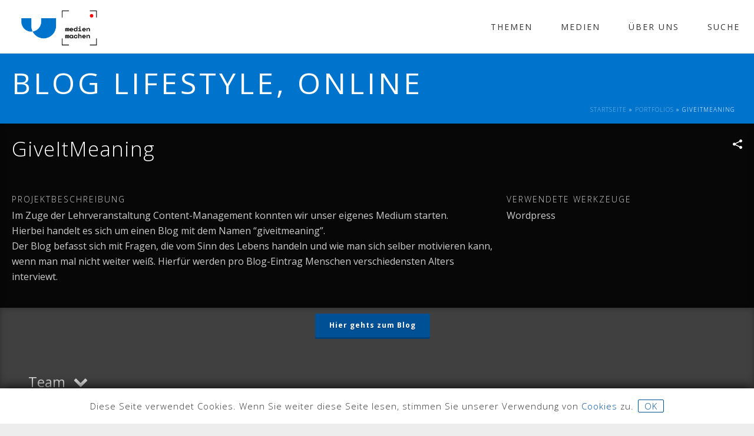

--- FILE ---
content_type: text/html; charset=UTF-8
request_url: https://medienmachen.at/praxislabor/blog/giveitmeaning/
body_size: 19950
content:
<!DOCTYPE html>
<html lang="de-DE" >
<head>
		<meta charset="UTF-8" /><meta name="viewport" content="width=device-width, initial-scale=1.0, minimum-scale=1.0, maximum-scale=1.0, user-scalable=0" /><meta http-equiv="X-UA-Compatible" content="IE=edge,chrome=1" /><meta name="format-detection" content="telephone=no"><script type="text/javascript">var ajaxurl = "https://medienmachen.at/wp-admin/admin-ajax.php";</script><meta name='robots' content='index, follow, max-image-preview:large, max-snippet:-1, max-video-preview:-1' />

		<style id="critical-path-css" type="text/css">
			body,html{width:100%;height:100%;margin:0;padding:0}.page-preloader{top:0;left:0;z-index:999;position:fixed;height:100%;width:100%;text-align:center}.preloader-preview-area{animation-delay:-.2s;top:50%;-ms-transform:translateY(100%);transform:translateY(100%);margin-top:10px;max-height:calc(50% - 20px);opacity:1;width:100%;text-align:center;position:absolute}.preloader-logo{max-width:90%;top:50%;-ms-transform:translateY(-100%);transform:translateY(-100%);margin:-10px auto 0 auto;max-height:calc(50% - 20px);opacity:1;position:relative}.ball-pulse>div{width:15px;height:15px;border-radius:100%;margin:2px;animation-fill-mode:both;display:inline-block;animation:ball-pulse .75s infinite cubic-bezier(.2,.68,.18,1.08)}.ball-pulse>div:nth-child(1){animation-delay:-.36s}.ball-pulse>div:nth-child(2){animation-delay:-.24s}.ball-pulse>div:nth-child(3){animation-delay:-.12s}@keyframes ball-pulse{0%{transform:scale(1);opacity:1}45%{transform:scale(.1);opacity:.7}80%{transform:scale(1);opacity:1}}.ball-clip-rotate-pulse{position:relative;-ms-transform:translateY(-15px) translateX(-10px);transform:translateY(-15px) translateX(-10px);display:inline-block}.ball-clip-rotate-pulse>div{animation-fill-mode:both;position:absolute;top:0;left:0;border-radius:100%}.ball-clip-rotate-pulse>div:first-child{height:36px;width:36px;top:7px;left:-7px;animation:ball-clip-rotate-pulse-scale 1s 0s cubic-bezier(.09,.57,.49,.9) infinite}.ball-clip-rotate-pulse>div:last-child{position:absolute;width:50px;height:50px;left:-16px;top:-2px;background:0 0;border:2px solid;animation:ball-clip-rotate-pulse-rotate 1s 0s cubic-bezier(.09,.57,.49,.9) infinite;animation-duration:1s}@keyframes ball-clip-rotate-pulse-rotate{0%{transform:rotate(0) scale(1)}50%{transform:rotate(180deg) scale(.6)}100%{transform:rotate(360deg) scale(1)}}@keyframes ball-clip-rotate-pulse-scale{30%{transform:scale(.3)}100%{transform:scale(1)}}@keyframes square-spin{25%{transform:perspective(100px) rotateX(180deg) rotateY(0)}50%{transform:perspective(100px) rotateX(180deg) rotateY(180deg)}75%{transform:perspective(100px) rotateX(0) rotateY(180deg)}100%{transform:perspective(100px) rotateX(0) rotateY(0)}}.square-spin{display:inline-block}.square-spin>div{animation-fill-mode:both;width:50px;height:50px;animation:square-spin 3s 0s cubic-bezier(.09,.57,.49,.9) infinite}.cube-transition{position:relative;-ms-transform:translate(-25px,-25px);transform:translate(-25px,-25px);display:inline-block}.cube-transition>div{animation-fill-mode:both;width:15px;height:15px;position:absolute;top:-5px;left:-5px;animation:cube-transition 1.6s 0s infinite ease-in-out}.cube-transition>div:last-child{animation-delay:-.8s}@keyframes cube-transition{25%{transform:translateX(50px) scale(.5) rotate(-90deg)}50%{transform:translate(50px,50px) rotate(-180deg)}75%{transform:translateY(50px) scale(.5) rotate(-270deg)}100%{transform:rotate(-360deg)}}.ball-scale>div{border-radius:100%;margin:2px;animation-fill-mode:both;display:inline-block;height:60px;width:60px;animation:ball-scale 1s 0s ease-in-out infinite}@keyframes ball-scale{0%{transform:scale(0)}100%{transform:scale(1);opacity:0}}.line-scale>div{animation-fill-mode:both;display:inline-block;width:5px;height:50px;border-radius:2px;margin:2px}.line-scale>div:nth-child(1){animation:line-scale 1s -.5s infinite cubic-bezier(.2,.68,.18,1.08)}.line-scale>div:nth-child(2){animation:line-scale 1s -.4s infinite cubic-bezier(.2,.68,.18,1.08)}.line-scale>div:nth-child(3){animation:line-scale 1s -.3s infinite cubic-bezier(.2,.68,.18,1.08)}.line-scale>div:nth-child(4){animation:line-scale 1s -.2s infinite cubic-bezier(.2,.68,.18,1.08)}.line-scale>div:nth-child(5){animation:line-scale 1s -.1s infinite cubic-bezier(.2,.68,.18,1.08)}@keyframes line-scale{0%{transform:scaley(1)}50%{transform:scaley(.4)}100%{transform:scaley(1)}}.ball-scale-multiple{position:relative;-ms-transform:translateY(30px);transform:translateY(30px);display:inline-block}.ball-scale-multiple>div{border-radius:100%;animation-fill-mode:both;margin:2px;position:absolute;left:-30px;top:0;opacity:0;margin:0;width:50px;height:50px;animation:ball-scale-multiple 1s 0s linear infinite}.ball-scale-multiple>div:nth-child(2){animation-delay:-.2s}.ball-scale-multiple>div:nth-child(3){animation-delay:-.2s}@keyframes ball-scale-multiple{0%{transform:scale(0);opacity:0}5%{opacity:1}100%{transform:scale(1);opacity:0}}.ball-pulse-sync{display:inline-block}.ball-pulse-sync>div{width:15px;height:15px;border-radius:100%;margin:2px;animation-fill-mode:both;display:inline-block}.ball-pulse-sync>div:nth-child(1){animation:ball-pulse-sync .6s -.21s infinite ease-in-out}.ball-pulse-sync>div:nth-child(2){animation:ball-pulse-sync .6s -.14s infinite ease-in-out}.ball-pulse-sync>div:nth-child(3){animation:ball-pulse-sync .6s -70ms infinite ease-in-out}@keyframes ball-pulse-sync{33%{transform:translateY(10px)}66%{transform:translateY(-10px)}100%{transform:translateY(0)}}.transparent-circle{display:inline-block;border-top:.5em solid rgba(255,255,255,.2);border-right:.5em solid rgba(255,255,255,.2);border-bottom:.5em solid rgba(255,255,255,.2);border-left:.5em solid #fff;transform:translateZ(0);animation:transparent-circle 1.1s infinite linear;width:50px;height:50px;border-radius:50%}.transparent-circle:after{border-radius:50%;width:10em;height:10em}@keyframes transparent-circle{0%{transform:rotate(0)}100%{transform:rotate(360deg)}}.ball-spin-fade-loader{position:relative;top:-10px;left:-10px;display:inline-block}.ball-spin-fade-loader>div{width:15px;height:15px;border-radius:100%;margin:2px;animation-fill-mode:both;position:absolute;animation:ball-spin-fade-loader 1s infinite linear}.ball-spin-fade-loader>div:nth-child(1){top:25px;left:0;animation-delay:-.84s;-webkit-animation-delay:-.84s}.ball-spin-fade-loader>div:nth-child(2){top:17.05px;left:17.05px;animation-delay:-.72s;-webkit-animation-delay:-.72s}.ball-spin-fade-loader>div:nth-child(3){top:0;left:25px;animation-delay:-.6s;-webkit-animation-delay:-.6s}.ball-spin-fade-loader>div:nth-child(4){top:-17.05px;left:17.05px;animation-delay:-.48s;-webkit-animation-delay:-.48s}.ball-spin-fade-loader>div:nth-child(5){top:-25px;left:0;animation-delay:-.36s;-webkit-animation-delay:-.36s}.ball-spin-fade-loader>div:nth-child(6){top:-17.05px;left:-17.05px;animation-delay:-.24s;-webkit-animation-delay:-.24s}.ball-spin-fade-loader>div:nth-child(7){top:0;left:-25px;animation-delay:-.12s;-webkit-animation-delay:-.12s}.ball-spin-fade-loader>div:nth-child(8){top:17.05px;left:-17.05px;animation-delay:0s;-webkit-animation-delay:0s}@keyframes ball-spin-fade-loader{50%{opacity:.3;transform:scale(.4)}100%{opacity:1;transform:scale(1)}}		</style>

		
	<!-- This site is optimized with the Yoast SEO plugin v19.9 - https://yoast.com/wordpress/plugins/seo/ -->
	<title>GiveItMeaning | MEDIEN MACHEN - USTP</title>
	<link rel="canonical" href="https://medienmachen.at/praxislabor/blog/giveitmeaning/" />
	<meta property="og:locale" content="de_DE" />
	<meta property="og:type" content="article" />
	<meta property="og:title" content="GiveItMeaning | MEDIEN MACHEN - USTP" />
	<meta property="og:description" content="GiveItMeaning!" />
	<meta property="og:url" content="https://medienmachen.at/praxislabor/blog/giveitmeaning/" />
	<meta property="og:site_name" content="MEDIEN MACHEN - USTP" />
	<meta property="article:modified_time" content="2022-11-20T16:06:58+00:00" />
	<meta property="og:image" content="https://medienmachen.at/inhalte/uploads/2019/01/blogbild_neu.png" />
	<meta property="og:image:width" content="1426" />
	<meta property="og:image:height" content="929" />
	<meta property="og:image:type" content="image/png" />
	<meta name="twitter:card" content="summary_large_image" />
	<meta name="twitter:label1" content="Geschätzte Lesezeit" />
	<meta name="twitter:data1" content="1 Minute" />
	<script type="application/ld+json" class="yoast-schema-graph">{"@context":"https://schema.org","@graph":[{"@type":"WebPage","@id":"https://medienmachen.at/praxislabor/blog/giveitmeaning/","url":"https://medienmachen.at/praxislabor/blog/giveitmeaning/","name":"GiveItMeaning | MEDIEN MACHEN - USTP","isPartOf":{"@id":"https://medienmachen.at/#website"},"primaryImageOfPage":{"@id":"https://medienmachen.at/praxislabor/blog/giveitmeaning/#primaryimage"},"image":{"@id":"https://medienmachen.at/praxislabor/blog/giveitmeaning/#primaryimage"},"thumbnailUrl":"https://medienmachen.at/inhalte/uploads/2019/01/blogbild_neu.png","datePublished":"2019-01-30T09:23:24+00:00","dateModified":"2022-11-20T16:06:58+00:00","breadcrumb":{"@id":"https://medienmachen.at/praxislabor/blog/giveitmeaning/#breadcrumb"},"inLanguage":"de-DE","potentialAction":[{"@type":"ReadAction","target":["https://medienmachen.at/praxislabor/blog/giveitmeaning/"]}]},{"@type":"ImageObject","inLanguage":"de-DE","@id":"https://medienmachen.at/praxislabor/blog/giveitmeaning/#primaryimage","url":"https://medienmachen.at/inhalte/uploads/2019/01/blogbild_neu.png","contentUrl":"https://medienmachen.at/inhalte/uploads/2019/01/blogbild_neu.png","width":1426,"height":929,"caption":"unsplash.com"},{"@type":"BreadcrumbList","@id":"https://medienmachen.at/praxislabor/blog/giveitmeaning/#breadcrumb","itemListElement":[{"@type":"ListItem","position":1,"name":"Startseite","item":"https://medienmachen.at/"},{"@type":"ListItem","position":2,"name":"Portfolios","item":"https://medienmachen.at/praxislabor/"},{"@type":"ListItem","position":3,"name":"GiveItMeaning"}]},{"@type":"WebSite","@id":"https://medienmachen.at/#website","url":"https://medienmachen.at/","name":"MEDIEN MACHEN - USTP","description":"University of Applied Sciences St. Pölten","potentialAction":[{"@type":"SearchAction","target":{"@type":"EntryPoint","urlTemplate":"https://medienmachen.at/?s={search_term_string}"},"query-input":"required name=search_term_string"}],"inLanguage":"de-DE"}]}</script>
	<!-- / Yoast SEO plugin. -->


<link rel='dns-prefetch' href='//s.w.org' />
<link rel="alternate" type="application/rss+xml" title="MEDIEN MACHEN - USTP  &raquo; Feed" href="https://medienmachen.at/feed/" />
<link rel="alternate" type="application/rss+xml" title="MEDIEN MACHEN - USTP  &raquo; Kommentar-Feed" href="https://medienmachen.at/comments/feed/" />

<link rel="shortcut icon" href="https://medienmachen.at/inhalte/uploads/2022/04/microsoftteams-image.png"  />
<script type="text/javascript">window.abb = {};php = {};window.PHP = {};PHP.ajax = "https://medienmachen.at/wp-admin/admin-ajax.php";PHP.wp_p_id = "1848";var mk_header_parallax, mk_banner_parallax, mk_page_parallax, mk_footer_parallax, mk_body_parallax;var mk_images_dir = "https://medienmachen.at/inhalte/themes/jupiter/assets/images",mk_theme_js_path = "https://medienmachen.at/inhalte/themes/jupiter/assets/js",mk_theme_dir = "https://medienmachen.at/inhalte/themes/jupiter",mk_captcha_placeholder = "Enter Captcha",mk_captcha_invalid_txt = "Invalid. Try again.",mk_captcha_correct_txt = "Captcha correct.",mk_responsive_nav_width = 768,mk_vertical_header_back = "Back",mk_vertical_header_anim = "1",mk_check_rtl = true,mk_grid_width = 1400,mk_ajax_search_option = "disable",mk_preloader_bg_color = "#fff",mk_accent_color = "#005096",mk_go_to_top =  "true",mk_smooth_scroll =  "true",mk_preloader_bar_color = "#005096",mk_preloader_logo = "";var mk_header_parallax = false,mk_banner_parallax = false,mk_footer_parallax = false,mk_body_parallax = false,mk_no_more_posts = "No More Posts",mk_typekit_id   = "",mk_google_fonts = ["Open Sans:100italic,200italic,300italic,400italic,500italic,600italic,700italic,800italic,900italic,100,200,300,400,500,600,700,800,900:cyrillic"],mk_global_lazyload = true;</script><link rel='stylesheet' id='cookie-law-info-css'  href='https://medienmachen.at/inhalte/plugins/cookie-law-info/legacy/public/css/cookie-law-info-public.css?ver=3.0.4' type='text/css' media='all' />
<link rel='stylesheet' id='cookie-law-info-gdpr-css'  href='https://medienmachen.at/inhalte/plugins/cookie-law-info/legacy/public/css/cookie-law-info-gdpr.css?ver=3.0.4' type='text/css' media='all' />
<link rel='stylesheet' id='theme-styles-css'  href='https://medienmachen.at/inhalte/themes/jupiter/assets/stylesheet/min/full-styles.6.10.0.css?ver=1643633076' type='text/css' media='all' />
<style id='theme-styles-inline-css' type='text/css'>

			#wpadminbar {
				-webkit-backface-visibility: hidden;
				backface-visibility: hidden;
				-webkit-perspective: 1000;
				-ms-perspective: 1000;
				perspective: 1000;
				-webkit-transform: translateZ(0px);
				-ms-transform: translateZ(0px);
				transform: translateZ(0px);
			}
			@media screen and (max-width: 600px) {
				#wpadminbar {
					position: fixed !important;
				}
			}
		
body { background-color:#ededed;background-repeat:repeat;background-position:center center; } .hb-custom-header #mk-page-introduce, .mk-header { background-color:#0074cc;background-size:cover;-webkit-background-size:cover;-moz-background-size:cover; } .hb-custom-header > div, .mk-header-bg { background-color:#fff; } .mk-classic-nav-bg { background-color:#fff; } .master-holder-bg { background-color:#ffffff; } #mk-footer { background-color:#ffffff; } #mk-boxed-layout { -webkit-box-shadow:0 0 px rgba(0, 0, 0, ); -moz-box-shadow:0 0 px rgba(0, 0, 0, ); box-shadow:0 0 px rgba(0, 0, 0, ); } .mk-news-tab .mk-tabs-tabs .is-active a, .mk-fancy-title.pattern-style span, .mk-fancy-title.pattern-style.color-gradient span:after, .page-bg-color { background-color:#ffffff; } .page-title { font-size:50px; color:#ffffff; text-transform:uppercase; font-weight:400; letter-spacing:5px; } .page-subtitle { font-size:14px; line-height:100%; color:#ffffff; font-size:14px; text-transform:none; } .header-style-1 .mk-header-padding-wrapper, .header-style-2 .mk-header-padding-wrapper, .header-style-3 .mk-header-padding-wrapper { padding-top:91px; } .mk-process-steps[max-width~="950px"] ul::before { display:none !important; } .mk-process-steps[max-width~="950px"] li { margin-bottom:30px !important; width:100% !important; text-align:center; } .mk-event-countdown-ul[max-width~="750px"] li { width:90%; display:block; margin:0 auto 15px; } body { font-family:Open Sans } @font-face { font-family:'star'; src:url('https://medienmachen.at/inhalte/themes/jupiter/assets/stylesheet/fonts/star/font.eot'); src:url('https://medienmachen.at/inhalte/themes/jupiter/assets/stylesheet/fonts/star/font.eot?#iefix') format('embedded-opentype'), url('https://medienmachen.at/inhalte/themes/jupiter/assets/stylesheet/fonts/star/font.woff') format('woff'), url('https://medienmachen.at/inhalte/themes/jupiter/assets/stylesheet/fonts/star/font.ttf') format('truetype'), url('https://medienmachen.at/inhalte/themes/jupiter/assets/stylesheet/fonts/star/font.svg#star') format('svg'); font-weight:normal; font-style:normal; } @font-face { font-family:'WooCommerce'; src:url('https://medienmachen.at/inhalte/themes/jupiter/assets/stylesheet/fonts/woocommerce/font.eot'); src:url('https://medienmachen.at/inhalte/themes/jupiter/assets/stylesheet/fonts/woocommerce/font.eot?#iefix') format('embedded-opentype'), url('https://medienmachen.at/inhalte/themes/jupiter/assets/stylesheet/fonts/woocommerce/font.woff') format('woff'), url('https://medienmachen.at/inhalte/themes/jupiter/assets/stylesheet/fonts/woocommerce/font.ttf') format('truetype'), url('https://medienmachen.at/inhalte/themes/jupiter/assets/stylesheet/fonts/woocommerce/font.svg#WooCommerce') format('svg'); font-weight:normal; font-style:normal; }.archive.author .mk-blog-container { display:none !Important; } .single-portfolio .vc_row.mehrcontent { margin:0 auto !IMPORTANT; } .single-portfolio #theme-page .theme-page-wrapper{margin:0px !Important;} .single-portfolio #theme-page .theme-page-wrapper .theme-content { padding-top:0px !Important; padding-bottom:0px !Important; } #das_team h3 { font-size:1.5em; padding-bottom:20px; text-transform:uppercase; letter-spacing:2px; padding-top:20px; } .der_jahrgang h4 { color:#fff !important; padding:20px; text-align:center !important; letter-spacing:1px !important; font-weight:bold !important; text-transform:none !Important; -webkit-transition:all 1s ease-in-out; -moz-transition:all 1s ease-in-out; -o-transition:all 1s ease-in-out; transition:all 1s ease-in-out; } .der_jahrgang{ background:#005096 !important; height:auto; position:relative; display:block; clear:both; -webkit-transition:all 1s ease-in-out !important; -moz-transition:all 1s ease-in-out !important; -o-transition:all 1s ease-in-out !important; transition:all 1s ease-in-out !important; } .home .der_jahrgang, .portfolio-categories .featured{ display:none !important; } #theme-page .archive.author .theme-page-wrapper.default-layout{display:none !Important;} article.mk-portfolio-item { display:inline-block !important; //width:33.3% !important; position:relative !important; top:unset !important; left:unset !important; } .single-portfolio .mk-main-wrapper-holder { // display:none; } .max700{max-width:700px !important;} .max800{max-width:800px !important;} .max600{max-width:600px !important;} .zen {margin-left:auto !important;margin-right:auto !important;} .coyprightcontainer { display:block; width:100%; height:100%; background:rgba(25,103,158,0.9); color:#fff; position:absolute; text-align:center; top:0px; opacity:0; z-index:99; cursor:pointer; -webkit-transition:all 1s ease-out; -moz-transition:all 1s ease-out; -o-transition:all 1s ease-out; transition:all 1s ease-out; } .coyprightcontainer:hover{opacity:1; -webkit-transition:all 0.2s ease-out; -moz-transition:all 0.2s ease-out; -o-transition:all 0.2s ease-out; transition:all 0.2s ease-out;} .coypright { position:relative; float:left; top:50%; left:50%; transform:translate(-50%, -50%); font-size:11px; line-height:14px; padding:5px; } .single-portfolio .vc_row { margin:0px !important; } #theme-page .theme-page-wrapper.default-layout .theme-content, .mitgliederinfo .mtnr{display:none !Important;} .studentenfoto { width:150px !important; height:150px !important; float:right; border-radius:100% !important; border:2px solid #eee !important; margin-bottom:-150px !important; margin-top:-20px; margin-left:15px !important; margin-right:15px !important; } .spezialsierungsmodule p, .praxislabor p, .ehrenamtliches p { margin-bottom:5px; } @media handheld, only screen and (max-width:768px) { .vc_col-lg-1, .vc_col-lg-10, .vc_col-lg-11, .vc_col-lg-12, .vc_col-lg-2, .vc_col-lg-3, .vc_col-lg-4, .vc_col-lg-5, .vc_col-lg-6, .vc_col-lg-7, .vc_col-lg-8, .vc_col-lg-9, .vc_col-md-1, .vc_col-md-10, .vc_col-md-11, .vc_col-md-12, .vc_col-md-2, .vc_col-md-3, .vc_col-md-4, .vc_col-md-5, .vc_col-md-6, .vc_col-md-7, .vc_col-md-8, .vc_col-md-9, .vc_col-sm-1, .vc_col-sm-10, .vc_col-sm-11, .vc_col-sm-12, .vc_col-sm-2, .vc_col-sm-3, .vc_col-sm-4, .vc_col-sm-5, .vc_col-sm-6, .vc_col-sm-7, .vc_col-sm-8, .vc_col-sm-9, .vc_col-xs-1, .vc_col-xs-10, .vc_col-xs-11, .vc_col-xs-12, .vc_col-xs-2, .vc_col-xs-3, .vc_col-xs-4, .vc_col-xs-5, .vc_col-xs-6, .vc_col-xs-7, .vc_col-xs-8, .vc_col-xs-9 { padding-left:5px !important; padding-right:5px!important; } .studentenfoto { float:none !important; display:block; margin-bottom:20px !important; margin-top:10px !important; } } @media handheld, only screen and (max-width:620px) { #mk-theme-container .portfolio-meta-wrapper { height:auto !Important;} .vc_col-lg-1, .vc_col-lg-10, .vc_col-lg-11, .vc_col-lg-12, .vc_col-lg-2, .vc_col-lg-3, .vc_col-lg-4, .vc_col-lg-5, .vc_col-lg-6, .vc_col-lg-7, .vc_col-lg-8, .vc_col-lg-9, .vc_col-md-1, .vc_col-md-10, .vc_col-md-11, .vc_col-md-12, .vc_col-md-2, .vc_col-md-3, .vc_col-md-4, .vc_col-md-5, .vc_col-md-6, .vc_col-md-7, .vc_col-md-8, .vc_col-md-9, .vc_col-sm-1, .vc_col-sm-10, .vc_col-sm-11, .vc_col-sm-12, .vc_col-sm-2, .vc_col-sm-3, .vc_col-sm-4, .vc_col-sm-5, .vc_col-sm-6, .vc_col-sm-7, .vc_col-sm-8, .vc_col-sm-9, .vc_col-xs-1, .vc_col-xs-10, .vc_col-xs-11, .vc_col-xs-12, .vc_col-xs-2, .vc_col-xs-3, .vc_col-xs-4, .vc_col-xs-5, .vc_col-xs-6, .vc_col-xs-7, .vc_col-xs-8, .vc_col-xs-9 { padding-left:5px !important; padding-right:5px!important; } }
</style>
<link rel='stylesheet' id='mkhb-render-css'  href='https://medienmachen.at/inhalte/themes/jupiter/header-builder/includes/assets/css/mkhb-render.css?ver=6.10.0' type='text/css' media='all' />
<link rel='stylesheet' id='mkhb-row-css'  href='https://medienmachen.at/inhalte/themes/jupiter/header-builder/includes/assets/css/mkhb-row.css?ver=6.10.0' type='text/css' media='all' />
<link rel='stylesheet' id='mkhb-column-css'  href='https://medienmachen.at/inhalte/themes/jupiter/header-builder/includes/assets/css/mkhb-column.css?ver=6.10.0' type='text/css' media='all' />
<link rel='stylesheet' id='wpdreams-asl-basic-css'  href='https://medienmachen.at/inhalte/plugins/ajax-search-lite/css/style.basic.css?ver=4.10.3' type='text/css' media='all' />
<link rel='stylesheet' id='wpdreams-ajaxsearchlite-css'  href='https://medienmachen.at/inhalte/plugins/ajax-search-lite/css/style-underline.css?ver=4.10.3' type='text/css' media='all' />
<link rel='stylesheet' id='js_composer_front-css'  href='https://medienmachen.at/inhalte/plugins/js_composer_theme/assets/css/js_composer.min.css?ver=6.7.0' type='text/css' media='all' />
<link rel='stylesheet' id='theme-options-css'  href='https://medienmachen.at/inhalte/uploads/mk_assets/theme-options-production-1762779159.css?ver=1762779157' type='text/css' media='all' />
<link rel='stylesheet' id='jupiter-donut-shortcodes-css'  href='https://medienmachen.at/inhalte/plugins/jupiter-donut/assets/css/shortcodes-styles.min.css?ver=1.4.0' type='text/css' media='all' />
<link rel='stylesheet' id='mk-style-css'  href='https://medienmachen.at/inhalte/themes/jupiter-child/style.css?ver=5.9' type='text/css' media='all' />
<script type='text/javascript' data-noptimize='' data-no-minify='' src='https://medienmachen.at/inhalte/themes/jupiter/assets/js/plugins/wp-enqueue/min/webfontloader.js?ver=5.9' id='mk-webfontloader-js'></script>
<script type='text/javascript' id='mk-webfontloader-js-after'>

WebFontConfig = {
	timeout: 2000
}

if ( mk_typekit_id.length > 0 ) {
	WebFontConfig.typekit = {
		id: mk_typekit_id
	}
}

if ( mk_google_fonts.length > 0 ) {
	WebFontConfig.google = {
		families:  mk_google_fonts
	}
}

if ( (mk_google_fonts.length > 0 || mk_typekit_id.length > 0) && navigator.userAgent.indexOf("Speed Insights") == -1) {
	WebFont.load( WebFontConfig );
}
		
</script>
<script type='text/javascript' src='https://medienmachen.at/wp-includes/js/jquery/jquery.min.js?ver=3.6.0' id='jquery-core-js'></script>
<script type='text/javascript' src='https://medienmachen.at/wp-includes/js/jquery/jquery-migrate.min.js?ver=3.3.2' id='jquery-migrate-js'></script>
<script type='text/javascript' id='cookie-law-info-js-extra'>
/* <![CDATA[ */
var Cli_Data = {"nn_cookie_ids":[],"cookielist":[],"non_necessary_cookies":[],"ccpaEnabled":"","ccpaRegionBased":"","ccpaBarEnabled":"","strictlyEnabled":["necessary","obligatoire"],"ccpaType":"gdpr","js_blocking":"","custom_integration":"","triggerDomRefresh":"","secure_cookies":""};
var cli_cookiebar_settings = {"animate_speed_hide":"500","animate_speed_show":"500","background":"#fff","border":"#333333","border_on":"","button_1_button_colour":"#000","button_1_button_hover":"#000000","button_1_link_colour":"#fff","button_1_as_button":"","button_1_new_win":"","button_2_button_colour":"#ffffff","button_2_button_hover":"#cccccc","button_2_link_colour":"#005096","button_2_as_button":"","button_2_hidebar":"","button_3_button_colour":"#dedfe0","button_3_button_hover":"#b2b2b3","button_3_link_colour":"#333333","button_3_as_button":"1","button_3_new_win":"","button_4_button_colour":"#dedfe0","button_4_button_hover":"#b2b2b3","button_4_link_colour":"#333333","button_4_as_button":"1","button_7_button_colour":"#61a229","button_7_button_hover":"#4e8221","button_7_link_colour":"#fff","button_7_as_button":"1","button_7_new_win":"","font_family":"inherit","header_fix":"","notify_animate_hide":"","notify_animate_show":"","notify_div_id":"#cookie-law-info-bar","notify_position_horizontal":"right","notify_position_vertical":"bottom","scroll_close":"","scroll_close_reload":"","accept_close_reload":"","reject_close_reload":"","showagain_tab":"","showagain_background":"#fff","showagain_border":"#000","showagain_div_id":"#cookie-law-info-again","showagain_x_position":"100px","text":"#333333","show_once_yn":"","show_once":"10000","logging_on":"","as_popup":"","popup_overlay":"1","bar_heading_text":"","cookie_bar_as":"banner","popup_showagain_position":"bottom-right","widget_position":"left"};
var log_object = {"ajax_url":"https:\/\/medienmachen.at\/wp-admin\/admin-ajax.php"};
/* ]]> */
</script>
<script type='text/javascript' src='https://medienmachen.at/inhalte/plugins/cookie-law-info/legacy/public/js/cookie-law-info-public.js?ver=3.0.4' id='cookie-law-info-js'></script>
<script type='text/javascript' src='https://medienmachen.at/inhalte/themes/jupiter/my.js?ver=5.9' id='myscript-js'></script>
<link rel="https://api.w.org/" href="https://medienmachen.at/wp-json/" /><link rel="EditURI" type="application/rsd+xml" title="RSD" href="https://medienmachen.at/xmlrpc.php?rsd" />
<link rel="wlwmanifest" type="application/wlwmanifest+xml" href="https://medienmachen.at/wp-includes/wlwmanifest.xml" /> 
<meta name="generator" content="WordPress 5.9" />
<link rel='shortlink' href='https://medienmachen.at/?p=1848' />
<link rel="alternate" type="application/json+oembed" href="https://medienmachen.at/wp-json/oembed/1.0/embed?url=https%3A%2F%2Fmedienmachen.at%2Fpraxislabor%2Fblog%2Fgiveitmeaning%2F" />
<link rel="alternate" type="text/xml+oembed" href="https://medienmachen.at/wp-json/oembed/1.0/embed?url=https%3A%2F%2Fmedienmachen.at%2Fpraxislabor%2Fblog%2Fgiveitmeaning%2F&#038;format=xml" />
<meta itemprop="author" content="Jeannine Weichselbaumer" /><meta itemprop="datePublished" content="30. Januar 2019" /><meta itemprop="dateModified" content="20. November 2022" /><meta itemprop="publisher" content="MEDIEN MACHEN - USTP " /><!-- Analytics by WP Statistics v13.2.7 - https://wp-statistics.com/ -->
<script> var isTest = false; </script>				<link rel="preconnect" href="https://fonts.gstatic.com" crossorigin />
				<link rel="preload" as="style" href="//fonts.googleapis.com/css?family=Open+Sans&display=swap" />
				<link rel="stylesheet" href="//fonts.googleapis.com/css?family=Open+Sans&display=swap" media="all" />
				<style type="text/css">.recentcomments a{display:inline !important;padding:0 !important;margin:0 !important;}</style><meta name="generator" content="Powered by WPBakery Page Builder - drag and drop page builder for WordPress."/>
                <style>
                    
					div[id*='ajaxsearchlitesettings'].searchsettings .asl_option_inner label {
						font-size: 0px !important;
						color: rgba(0, 0, 0, 0);
					}
					div[id*='ajaxsearchlitesettings'].searchsettings .asl_option_inner label:after {
						font-size: 11px !important;
						position: absolute;
						top: 0;
						left: 0;
						z-index: 1;
					}
					.asl_w_container {
						width: 100%;
						margin: 0px 0px 0px 0px;
						min-width: 200px;
					}
					div[id*='ajaxsearchlite'].asl_m {
						width: 100%;
					}
					div[id*='ajaxsearchliteres'].wpdreams_asl_results div.resdrg span.highlighted {
						font-weight: bold;
						color: rgba(217, 49, 43, 1);
						background-color: rgba(238, 238, 238, 1);
					}
					div[id*='ajaxsearchliteres'].wpdreams_asl_results .results div.asl_image {
						width: 70px;
						height: 70px;
						background-size: cover;
						background-repeat: no-repeat;
					}
					div.asl_r .results {
						max-height: none;
					}
				
						div.asl_r.asl_w.vertical .results .item::after {
							display: block;
							position: absolute;
							bottom: 0;
							content: '';
							height: 1px;
							width: 100%;
							background: #D8D8D8;
						}
						div.asl_r.asl_w.vertical .results .item.asl_last_item::after {
							display: none;
						}
					                </style>
                <meta name="generator" content="medienmachen.at " /><noscript><style> .wpb_animate_when_almost_visible { opacity: 1; }</style></noscript>	</head>

<body data-rsssl=1 class="portfolio-template-default single single-portfolio postid-1848 mk-boxed-enabled wpb-js-composer js-comp-ver-6.7.0 vc_responsive" itemscope="itemscope" itemtype="https://schema.org/WebPage"  data-adminbar="">
	
	<!-- Target for scroll anchors to achieve native browser bahaviour + possible enhancements like smooth scrolling -->
	<div id="top-of-page"></div>

		<div id="mk-boxed-layout">

			<div id="mk-theme-container" >

				 
    <header data-height='90'
                data-sticky-height='55'
                data-responsive-height='90'
                data-transparent-skin=''
                data-header-style='1'
                data-sticky-style='fixed'
                data-sticky-offset='header' id="mk-header-1" class="mk-header header-style-1 header-align-left  toolbar-false menu-hover-3 sticky-style-fixed mk-background-stretch boxed-header " role="banner" itemscope="itemscope" itemtype="https://schema.org/WPHeader" >
                    <div class="mk-header-holder">
                                                <div class="mk-header-inner add-header-height">

                    <div class="mk-header-bg "></div>

                    
                                                <div class="mk-grid header-grid">
                    
                            <div class="mk-header-nav-container one-row-style menu-hover-style-3" role="navigation" itemscope="itemscope" itemtype="https://schema.org/SiteNavigationElement" >
                                <nav class="mk-main-navigation js-main-nav"><ul id="menu-main" class="main-navigation-ul"><li id="menu-item-4584" class="menu-item menu-item-type-post_type menu-item-object-page menu-item-has-children no-mega-menu"><a class="menu-item-link js-smooth-scroll"  href="https://medienmachen.at/themen/">Themen</a>
<ul style="" class="sub-menu ">
	<li id="menu-item-4590" class="menu-item menu-item-type-custom menu-item-object-custom"><a class="menu-item-link js-smooth-scroll"  href="https://medienmachen.at/praxislabor-kategorie/games/">Games</a></li>
	<li id="menu-item-4591" class="menu-item menu-item-type-custom menu-item-object-custom"><a class="menu-item-link js-smooth-scroll"  href="https://medienmachen.at/praxislabor-kategorie/international/">International</a></li>
	<li id="menu-item-4593" class="menu-item menu-item-type-custom menu-item-object-custom"><a class="menu-item-link js-smooth-scroll"  href="https://medienmachen.at/praxislabor-kategorie/kultur/">Kultur</a></li>
	<li id="menu-item-4594" class="menu-item menu-item-type-custom menu-item-object-custom"><a class="menu-item-link js-smooth-scroll"  href="https://medienmachen.at/praxislabor-kategorie/lifestyle/">Lifestyle</a></li>
	<li id="menu-item-4596" class="menu-item menu-item-type-custom menu-item-object-custom"><a class="menu-item-link js-smooth-scroll"  href="https://medienmachen.at/praxislabor-kategorie/sport/">Sport</a></li>
	<li id="menu-item-4592" class="menu-item menu-item-type-custom menu-item-object-custom"><a class="menu-item-link js-smooth-scroll"  href="https://medienmachen.at/praxislabor-kategorie/wirtschaft/">Wirtschaft</a></li>
	<li id="menu-item-5135" class="menu-item menu-item-type-custom menu-item-object-custom"><a class="menu-item-link js-smooth-scroll"  href="https://medienmachen.at/praxislabor-kategorie/gesellschaft/">Gesellschaft</a></li>
	<li id="menu-item-5136" class="menu-item menu-item-type-custom menu-item-object-custom"><a class="menu-item-link js-smooth-scroll"  href="https://medienmachen.at/praxislabor-kategorie/politik/">Politik</a></li>
	<li id="menu-item-5137" class="menu-item menu-item-type-custom menu-item-object-custom"><a class="menu-item-link js-smooth-scroll"  href="https://medienmachen.at/praxislabor-kategorie/werbung/">Werbung</a></li>
</ul>
</li>
<li id="menu-item-4585" class="menu-item menu-item-type-post_type menu-item-object-page menu-item-has-children no-mega-menu"><a class="menu-item-link js-smooth-scroll"  href="https://medienmachen.at/medien/">Medien</a>
<ul style="" class="sub-menu ">
	<li id="menu-item-1357" class="menu-item menu-item-type-post_type menu-item-object-page"><a class="menu-item-link js-smooth-scroll"  href="https://medienmachen.at/fh-st-poelten_studiengang-medienmanagement/praxislabor-bewegtbild/">Bewegtbild</a></li>
	<li id="menu-item-202" class="menu-item menu-item-type-post_type menu-item-object-page menu-item-has-children"><a class="menu-item-link js-smooth-scroll"  href="https://medienmachen.at/fh-st-poelten_studiengang-medienmanagement/praxislabor-online/">Online</a><i class="menu-sub-level-arrow"><svg  class="mk-svg-icon" data-name="mk-icon-angle-right" data-cacheid="icon-6973411418bbe" style=" height:16px; width: 5.7142857142857px; "  xmlns="http://www.w3.org/2000/svg" viewBox="0 0 640 1792"><path d="M595 960q0 13-10 23l-466 466q-10 10-23 10t-23-10l-50-50q-10-10-10-23t10-23l393-393-393-393q-10-10-10-23t10-23l50-50q10-10 23-10t23 10l466 466q10 10 10 23z"/></svg></i>
	<ul style="" class="sub-menu ">
		<li id="menu-item-4607" class="menu-item menu-item-type-custom menu-item-object-custom"><a class="menu-item-link js-smooth-scroll"  href="https://medienmachen.at/praxislabor-kategorie/artikel/">Artikel</a></li>
		<li id="menu-item-4608" class="menu-item menu-item-type-custom menu-item-object-custom"><a class="menu-item-link js-smooth-scroll"  href="https://medienmachen.at/praxislabor-kategorie/blog/">Blog</a></li>
	</ul>
</li>
	<li id="menu-item-203" class="menu-item menu-item-type-post_type menu-item-object-page menu-item-has-children"><a class="menu-item-link js-smooth-scroll"  href="https://medienmachen.at/fh-st-poelten_studiengang-medienmanagement/praxislabor-print/">Print</a><i class="menu-sub-level-arrow"><svg  class="mk-svg-icon" data-name="mk-icon-angle-right" data-cacheid="icon-6973411418c91" style=" height:16px; width: 5.7142857142857px; "  xmlns="http://www.w3.org/2000/svg" viewBox="0 0 640 1792"><path d="M595 960q0 13-10 23l-466 466q-10 10-23 10t-23-10l-50-50q-10-10-10-23t10-23l393-393-393-393q-10-10-10-23t10-23l50-50q10-10 23-10t23 10l466 466q10 10 10 23z"/></svg></i>
	<ul style="" class="sub-menu ">
		<li id="menu-item-4609" class="menu-item menu-item-type-custom menu-item-object-custom"><a class="menu-item-link js-smooth-scroll"  href="https://medienmachen.at/praxislabor-kategorie/specialissue/">Special Issue</a></li>
		<li id="menu-item-4610" class="menu-item menu-item-type-custom menu-item-object-custom"><a class="menu-item-link js-smooth-scroll"  href="https://medienmachen.at/praxislabor-kategorie/sumo/">Sumo</a></li>
	</ul>
</li>
	<li id="menu-item-204" class="menu-item menu-item-type-post_type menu-item-object-page menu-item-has-children"><a class="menu-item-link js-smooth-scroll"  href="https://medienmachen.at/fh-st-poelten_studiengang-medienmanagement/radio/">Radio</a><i class="menu-sub-level-arrow"><svg  class="mk-svg-icon" data-name="mk-icon-angle-right" data-cacheid="icon-6973411418d46" style=" height:16px; width: 5.7142857142857px; "  xmlns="http://www.w3.org/2000/svg" viewBox="0 0 640 1792"><path d="M595 960q0 13-10 23l-466 466q-10 10-23 10t-23-10l-50-50q-10-10-10-23t10-23l393-393-393-393q-10-10-10-23t10-23l50-50q10-10 23-10t23 10l466 466q10 10 10 23z"/></svg></i>
	<ul style="" class="sub-menu ">
		<li id="menu-item-4611" class="menu-item menu-item-type-custom menu-item-object-custom"><a class="menu-item-link js-smooth-scroll"  href="https://medienmachen.at/praxislabor-kategorie/campusradio/">Campusradio</a></li>
		<li id="menu-item-4612" class="menu-item menu-item-type-custom menu-item-object-custom"><a class="menu-item-link js-smooth-scroll"  href="https://medienmachen.at/praxislabor-kategorie/podcasts/">Podcasts</a></li>
	</ul>
</li>
</ul>
</li>
<li id="menu-item-538" class="menu-item menu-item-type-post_type menu-item-object-page no-mega-menu"><a class="menu-item-link js-smooth-scroll"  href="https://medienmachen.at/ueber-uns/">Über Uns</a></li>
<li id="menu-item-4668" class="menu-item menu-item-type-post_type menu-item-object-page no-mega-menu"><a class="menu-item-link js-smooth-scroll"  href="https://medienmachen.at/suche/">Suche</a></li>
</ul></nav>                            </div>
                            
<div class="mk-nav-responsive-link">
    <div class="mk-css-icon-menu">
        <div class="mk-css-icon-menu-line-1"></div>
        <div class="mk-css-icon-menu-line-2"></div>
        <div class="mk-css-icon-menu-line-3"></div>
    </div>
</div>	<div class=" header-logo fit-logo-img add-header-height  ">
		<a href="https://medienmachen.at/" title="MEDIEN MACHEN &#8211; USTP ">

			<img class="mk-desktop-logo dark-logo "
				title="University of Applied Sciences St. Pölten"
				alt="University of Applied Sciences St. Pölten"
				src="https://medienmachen.at/inhalte/uploads/2025/11/medienmachen-logo.png" />

			
			
					</a>
	</div>

                                            </div>
                    
                    <div class="mk-header-right">
                                            </div>

                </div>
                
<div class="mk-responsive-wrap">

	<nav class="menu-main-container"><ul id="menu-main-1" class="mk-responsive-nav"><li id="responsive-menu-item-4584" class="menu-item menu-item-type-post_type menu-item-object-page menu-item-has-children"><a class="menu-item-link js-smooth-scroll"  href="https://medienmachen.at/themen/">Themen</a><span class="mk-nav-arrow mk-nav-sub-closed"><svg  class="mk-svg-icon" data-name="mk-moon-arrow-down" data-cacheid="icon-697341141968b" style=" height:16px; width: 16px; "  xmlns="http://www.w3.org/2000/svg" viewBox="0 0 512 512"><path d="M512 192l-96-96-160 160-160-160-96 96 256 255.999z"/></svg></span>
<ul class="sub-menu ">
	<li id="responsive-menu-item-4590" class="menu-item menu-item-type-custom menu-item-object-custom"><a class="menu-item-link js-smooth-scroll"  href="https://medienmachen.at/praxislabor-kategorie/games/">Games</a></li>
	<li id="responsive-menu-item-4591" class="menu-item menu-item-type-custom menu-item-object-custom"><a class="menu-item-link js-smooth-scroll"  href="https://medienmachen.at/praxislabor-kategorie/international/">International</a></li>
	<li id="responsive-menu-item-4593" class="menu-item menu-item-type-custom menu-item-object-custom"><a class="menu-item-link js-smooth-scroll"  href="https://medienmachen.at/praxislabor-kategorie/kultur/">Kultur</a></li>
	<li id="responsive-menu-item-4594" class="menu-item menu-item-type-custom menu-item-object-custom"><a class="menu-item-link js-smooth-scroll"  href="https://medienmachen.at/praxislabor-kategorie/lifestyle/">Lifestyle</a></li>
	<li id="responsive-menu-item-4596" class="menu-item menu-item-type-custom menu-item-object-custom"><a class="menu-item-link js-smooth-scroll"  href="https://medienmachen.at/praxislabor-kategorie/sport/">Sport</a></li>
	<li id="responsive-menu-item-4592" class="menu-item menu-item-type-custom menu-item-object-custom"><a class="menu-item-link js-smooth-scroll"  href="https://medienmachen.at/praxislabor-kategorie/wirtschaft/">Wirtschaft</a></li>
	<li id="responsive-menu-item-5135" class="menu-item menu-item-type-custom menu-item-object-custom"><a class="menu-item-link js-smooth-scroll"  href="https://medienmachen.at/praxislabor-kategorie/gesellschaft/">Gesellschaft</a></li>
	<li id="responsive-menu-item-5136" class="menu-item menu-item-type-custom menu-item-object-custom"><a class="menu-item-link js-smooth-scroll"  href="https://medienmachen.at/praxislabor-kategorie/politik/">Politik</a></li>
	<li id="responsive-menu-item-5137" class="menu-item menu-item-type-custom menu-item-object-custom"><a class="menu-item-link js-smooth-scroll"  href="https://medienmachen.at/praxislabor-kategorie/werbung/">Werbung</a></li>
</ul>
</li>
<li id="responsive-menu-item-4585" class="menu-item menu-item-type-post_type menu-item-object-page menu-item-has-children"><a class="menu-item-link js-smooth-scroll"  href="https://medienmachen.at/medien/">Medien</a><span class="mk-nav-arrow mk-nav-sub-closed"><svg  class="mk-svg-icon" data-name="mk-moon-arrow-down" data-cacheid="icon-69734114198c0" style=" height:16px; width: 16px; "  xmlns="http://www.w3.org/2000/svg" viewBox="0 0 512 512"><path d="M512 192l-96-96-160 160-160-160-96 96 256 255.999z"/></svg></span>
<ul class="sub-menu ">
	<li id="responsive-menu-item-1357" class="menu-item menu-item-type-post_type menu-item-object-page"><a class="menu-item-link js-smooth-scroll"  href="https://medienmachen.at/fh-st-poelten_studiengang-medienmanagement/praxislabor-bewegtbild/">Bewegtbild</a></li>
	<li id="responsive-menu-item-202" class="menu-item menu-item-type-post_type menu-item-object-page menu-item-has-children"><a class="menu-item-link js-smooth-scroll"  href="https://medienmachen.at/fh-st-poelten_studiengang-medienmanagement/praxislabor-online/">Online</a><span class="mk-nav-arrow mk-nav-sub-closed"><svg  class="mk-svg-icon" data-name="mk-moon-arrow-down" data-cacheid="icon-69734114199da" style=" height:16px; width: 16px; "  xmlns="http://www.w3.org/2000/svg" viewBox="0 0 512 512"><path d="M512 192l-96-96-160 160-160-160-96 96 256 255.999z"/></svg></span>
	<ul class="sub-menu ">
		<li id="responsive-menu-item-4607" class="menu-item menu-item-type-custom menu-item-object-custom"><a class="menu-item-link js-smooth-scroll"  href="https://medienmachen.at/praxislabor-kategorie/artikel/">Artikel</a></li>
		<li id="responsive-menu-item-4608" class="menu-item menu-item-type-custom menu-item-object-custom"><a class="menu-item-link js-smooth-scroll"  href="https://medienmachen.at/praxislabor-kategorie/blog/">Blog</a></li>
	</ul>
</li>
	<li id="responsive-menu-item-203" class="menu-item menu-item-type-post_type menu-item-object-page menu-item-has-children"><a class="menu-item-link js-smooth-scroll"  href="https://medienmachen.at/fh-st-poelten_studiengang-medienmanagement/praxislabor-print/">Print</a><span class="mk-nav-arrow mk-nav-sub-closed"><svg  class="mk-svg-icon" data-name="mk-moon-arrow-down" data-cacheid="icon-6973411419b10" style=" height:16px; width: 16px; "  xmlns="http://www.w3.org/2000/svg" viewBox="0 0 512 512"><path d="M512 192l-96-96-160 160-160-160-96 96 256 255.999z"/></svg></span>
	<ul class="sub-menu ">
		<li id="responsive-menu-item-4609" class="menu-item menu-item-type-custom menu-item-object-custom"><a class="menu-item-link js-smooth-scroll"  href="https://medienmachen.at/praxislabor-kategorie/specialissue/">Special Issue</a></li>
		<li id="responsive-menu-item-4610" class="menu-item menu-item-type-custom menu-item-object-custom"><a class="menu-item-link js-smooth-scroll"  href="https://medienmachen.at/praxislabor-kategorie/sumo/">Sumo</a></li>
	</ul>
</li>
	<li id="responsive-menu-item-204" class="menu-item menu-item-type-post_type menu-item-object-page menu-item-has-children"><a class="menu-item-link js-smooth-scroll"  href="https://medienmachen.at/fh-st-poelten_studiengang-medienmanagement/radio/">Radio</a><span class="mk-nav-arrow mk-nav-sub-closed"><svg  class="mk-svg-icon" data-name="mk-moon-arrow-down" data-cacheid="icon-6973411419c3c" style=" height:16px; width: 16px; "  xmlns="http://www.w3.org/2000/svg" viewBox="0 0 512 512"><path d="M512 192l-96-96-160 160-160-160-96 96 256 255.999z"/></svg></span>
	<ul class="sub-menu ">
		<li id="responsive-menu-item-4611" class="menu-item menu-item-type-custom menu-item-object-custom"><a class="menu-item-link js-smooth-scroll"  href="https://medienmachen.at/praxislabor-kategorie/campusradio/">Campusradio</a></li>
		<li id="responsive-menu-item-4612" class="menu-item menu-item-type-custom menu-item-object-custom"><a class="menu-item-link js-smooth-scroll"  href="https://medienmachen.at/praxislabor-kategorie/podcasts/">Podcasts</a></li>
	</ul>
</li>
</ul>
</li>
<li id="responsive-menu-item-538" class="menu-item menu-item-type-post_type menu-item-object-page"><a class="menu-item-link js-smooth-scroll"  href="https://medienmachen.at/ueber-uns/">Über Uns</a></li>
<li id="responsive-menu-item-4668" class="menu-item menu-item-type-post_type menu-item-object-page"><a class="menu-item-link js-smooth-scroll"  href="https://medienmachen.at/suche/">Suche</a></li>
</ul></nav>
		

</div>
        
            </div>
        
        <div class="mk-header-padding-wrapper"></div>
 
        <section id="mk-page-introduce" class="intro-left"><div class="mk-grid"><h2 class="page-title "><a class="blog" href="https://medienmachen.at/praxislabor-kategorie/blog/">Blog</a>, <a class="lifestyle" href="https://medienmachen.at/praxislabor-kategorie/lifestyle/">Lifestyle</a>, <a class="online" href="https://medienmachen.at/praxislabor-kategorie/online/">Online</a></h2><div id="mk-breadcrumbs"><div class="mk-breadcrumbs-inner dark-skin"><span><span><a href="https://medienmachen.at/">Startseite</a> &raquo; <span><a href="https://medienmachen.at/praxislabor/">Portfolios</a> &raquo; <span class="breadcrumb_last" aria-current="page">GiveItMeaning</span></span></span></span></div></div><div class="clearboth"></div></div></section>        
    </header>

		<div id="theme-page" class="master-holder  clearfix" itemscope="itemscope" itemtype="https://schema.org/Blog" >
			<div class="master-holder-bg-holder">
				<div id="theme-page-bg" class="master-holder-bg js-el"  ></div>
			</div>
			<div class="mk-main-wrapper-holder">
				<div id="mk-page-id-1848" class="theme-page-wrapper mk-main-wrapper mk-grid full-layout no-padding">
					<div class="theme-content no-padding" itemprop="mainEntityOfPage">

										
					
					
					
							


		<div class="single-social-section portfolio-social-share">

		    <div class="blog-share-container">
		        <div class="blog-single-share mk-toggle-trigger"><svg  class="mk-svg-icon" data-name="mk-moon-share-2" data-cacheid="icon-697341141a286" xmlns="http://www.w3.org/2000/svg" viewBox="0 0 512 512"><path d="M432 352c-22.58 0-42.96 9.369-57.506 24.415l-215.502-107.751c.657-4.126 1.008-8.353 1.008-12.664s-.351-8.538-1.008-12.663l215.502-107.751c14.546 15.045 34.926 24.414 57.506 24.414 44.183 0 80-35.817 80-80s-35.817-80-80-80-80 35.817-80 80c0 4.311.352 8.538 1.008 12.663l-215.502 107.752c-14.546-15.045-34.926-24.415-57.506-24.415-44.183 0-80 35.818-80 80 0 44.184 35.817 80 80 80 22.58 0 42.96-9.369 57.506-24.414l215.502 107.751c-.656 4.125-1.008 8.352-1.008 12.663 0 44.184 35.817 80 80 80s80-35.816 80-80c0-44.182-35.817-80-80-80z"/></svg></div>

		        <ul class="single-share-box mk-box-to-trigger">
		            <li><a class="facebook-share" data-title="GiveItMeaning" data-url="https://medienmachen.at/praxislabor/blog/giveitmeaning/" href="#"><svg  class="mk-svg-icon" data-name="mk-jupiter-icon-simple-facebook" data-cacheid="icon-697341141a38b" style=" height:16px; width: 16px; "  xmlns="http://www.w3.org/2000/svg" viewBox="0 0 512 512"><path d="M192.191 92.743v60.485h-63.638v96.181h63.637v256.135h97.069v-256.135h84.168s6.674-51.322 9.885-96.508h-93.666v-42.921c0-8.807 11.565-20.661 23.01-20.661h71.791v-95.719h-83.57c-111.317 0-108.686 86.262-108.686 99.142z"/></svg></a></li>
		            <li><a class="twitter-share" data-title="GiveItMeaning" data-url="https://medienmachen.at/praxislabor/blog/giveitmeaning/" href="#"><svg  class="mk-svg-icon" data-name="mk-moon-twitter" data-cacheid="icon-697341141a4fe" style=" height:16px; width: 16px; "  xmlns="http://www.w3.org/2000/svg" viewBox="0 0 512 512"><path d="M512 97.209c-18.838 8.354-39.082 14.001-60.33 16.54 21.686-13 38.343-33.585 46.186-58.115-20.298 12.039-42.778 20.78-66.705 25.49-19.16-20.415-46.461-33.17-76.673-33.17-58.011 0-105.044 47.029-105.044 105.039 0 8.233.929 16.25 2.72 23.939-87.3-4.382-164.701-46.2-216.509-109.753-9.042 15.514-14.223 33.558-14.223 52.809 0 36.444 18.544 68.596 46.73 87.433-17.219-.546-33.416-5.271-47.577-13.139-.01.438-.01.878-.01 1.321 0 50.894 36.209 93.348 84.261 103-8.813 2.4-18.094 3.686-27.674 3.686-6.769 0-13.349-.66-19.764-1.886 13.368 41.73 52.16 72.103 98.126 72.948-35.95 28.175-81.243 44.967-130.458 44.967-8.479 0-16.84-.497-25.058-1.47 46.486 29.805 101.701 47.197 161.021 47.197 193.211 0 298.868-160.062 298.868-298.872 0-4.554-.103-9.084-.305-13.59 20.528-14.81 38.336-33.31 52.418-54.374z"/></svg></a></li>
		            <li><a class="googleplus-share" data-title="GiveItMeaning" data-url="https://medienmachen.at/praxislabor/blog/giveitmeaning/" href="#"><svg  class="mk-svg-icon" data-name="mk-jupiter-icon-simple-googleplus" data-cacheid="icon-697341141a5ae" style=" height:16px; width: 16px; "  xmlns="http://www.w3.org/2000/svg" viewBox="0 0 512 512"><path d="M416.146 153.104v-95.504h-32.146v95.504h-95.504v32.146h95.504v95.504h32.145v-95.504h95.504v-32.146h-95.504zm-128.75-95.504h-137.717c-61.745 0-119.869 48.332-119.869 102.524 0 55.364 42.105 100.843 104.909 100.843 4.385 0 8.613.296 12.772 0-4.074 7.794-6.982 16.803-6.982 25.925 0 12.17 5.192 22.583 12.545 31.46-5.303-.046-10.783.067-16.386.402-37.307 2.236-68.08 13.344-91.121 32.581-18.765 12.586-32.751 28.749-39.977 46.265-3.605 8.154-5.538 16.62-5.538 25.14l.018.82-.018.983c0 49.744 64.534 80.863 141.013 80.863 87.197 0 135.337-49.447 135.337-99.192l-.003-.363.003-.213-.019-1.478c-.007-.672-.012-1.346-.026-2.009-.012-.532-.029-1.058-.047-1.583-1.108-36.537-13.435-59.361-48.048-83.887-12.469-8.782-36.267-30.231-36.267-42.81 0-14.769 4.221-22.041 26.439-39.409 22.782-17.79 38.893-39.309 38.893-68.424 0-34.65-15.439-76.049-44.392-76.049h43.671l30.81-32.391zm-85.642 298.246c19.347 13.333 32.891 24.081 37.486 41.754v.001l.056.203c1.069 4.522 1.645 9.18 1.666 13.935-.325 37.181-26.35 66.116-100.199 66.116-52.713 0-90.82-31.053-91.028-68.414.005-.43.008-.863.025-1.292l.002-.051c.114-3.006.505-5.969 1.15-8.881.127-.54.241-1.082.388-1.617 1.008-3.942 2.502-7.774 4.399-11.478 18.146-21.163 45.655-33.045 82.107-35.377 28.12-1.799 53.515 2.818 63.95 5.101zm-47.105-107.993c-35.475-1.059-69.194-39.691-75.335-86.271-6.121-46.61 17.663-82.276 53.154-81.203 35.483 1.06 69.215 38.435 75.336 85.043 6.121 46.583-17.685 83.517-53.154 82.43z"/></svg></a></li>
		            <li><a class="linkedin-share" data-title="GiveItMeaning" data-url="https://medienmachen.at/praxislabor/blog/giveitmeaning/" href="#"><svg  class="mk-svg-icon" data-name="mk-jupiter-icon-simple-linkedin" data-cacheid="icon-697341141a644" style=" height:16px; width: 16px; "  xmlns="http://www.w3.org/2000/svg" viewBox="0 0 512 512"><path d="M80.111 25.6c-29.028 0-48.023 20.547-48.023 47.545 0 26.424 18.459 47.584 46.893 47.584h.573c29.601 0 47.999-21.16 47.999-47.584-.543-26.998-18.398-47.545-47.442-47.545zm-48.111 128h96v320.99h-96v-320.99zm323.631-7.822c-58.274 0-84.318 32.947-98.883 55.996v1.094h-.726c.211-.357.485-.713.726-1.094v-48.031h-96.748c1.477 31.819 0 320.847 0 320.847h96.748v-171.241c0-10.129.742-20.207 3.633-27.468 7.928-20.224 25.965-41.185 56.305-41.185 39.705 0 67.576 31.057 67.576 76.611v163.283h97.717v-176.313c0-104.053-54.123-152.499-126.347-152.499z"/></svg></a></li>
		            <li><a class="pinterest-share" data-image="https://medienmachen.at/inhalte/uploads/2019/01/blogbild_neu.png" data-title="GiveItMeaning" data-url="https://medienmachen.at/praxislabor/blog/giveitmeaning/" href="#"><svg  class="mk-svg-icon" data-name="mk-jupiter-icon-simple-pinterest" data-cacheid="icon-697341141a739" style=" height:16px; width: 16px; "  xmlns="http://www.w3.org/2000/svg" viewBox="0 0 512 512"><path d="M267.702-6.4c-135.514 0-203.839 100.197-203.839 183.724 0 50.583 18.579 95.597 58.402 112.372 6.536 2.749 12.381.091 14.279-7.361 1.325-5.164 4.431-18.204 5.83-23.624 1.913-7.363 1.162-9.944-4.107-16.38-11.483-13.968-18.829-32.064-18.829-57.659 0-74.344 53.927-140.883 140.431-140.883 76.583 0 118.657 48.276 118.657 112.707 0 84.802-36.392 156.383-90.42 156.383-29.827 0-52.161-25.445-45.006-56.672 8.569-37.255 25.175-77.456 25.175-104.356 0-24.062-12.529-44.147-38.469-44.147-30.504 0-55 32.548-55 76.119 0 27.782 9.097 46.546 9.097 46.546s-31.209 136.374-36.686 160.269c-10.894 47.563-1.635 105.874-.853 111.765.456 3.476 4.814 4.327 6.786 1.67 2.813-3.781 39.131-50.022 51.483-96.234 3.489-13.087 20.066-80.841 20.066-80.841 9.906 19.492 38.866 36.663 69.664 36.663 91.686 0 153.886-86.2 153.886-201.577 0-87.232-71.651-168.483-180.547-168.483z"/></svg></a></li>
		        </ul>
		    </div>
		</div>

<div class="clearboth"></div>				<div class="featured-image">
					<a class="mk-lightbox" data-fancybox-group="portfolio-single-featured" title="GiveItMeaning" href="https://medienmachen.at/inhalte/uploads/2019/01/blogbild_neu.png">
					   <img src="https://medienmachen.at/inhalte/uploads/bfi_thumb/dummy-transparent-pjtobh8g1lyfp6kryqakh2ffxhfb5mhg23ydpegpl4.png" 
							data-mk-image-src-set='{"default":"https://medienmachen.at/inhalte/uploads/bfi_thumb/blogbild_neu-oe7mbxtxtctxorxhv0nqy36phlr7cdxcv80qidxabs.png","2x":"https://medienmachen.at/inhalte/uploads/bfi_thumb/blogbild_neu-oe7mbxueds8jmxrelzsibnacacd85mmyjn5oq0aqz4.png","mobile":"https://medienmachen.at/inhalte/uploads/bfi_thumb/blogbild_neu-342g5khvelxygrqzhzk8mvffgcneehk00k39vk1hz701igkng.png","responsive":"true"}'							alt="GiveItMeaning" 
							title="GiveItMeaning"  
							height="500" 
							width="1360" 
							itemprop="image" />
					</a>
				</div>
				
<div class="mk-page-section-wrapper" data-mk-full-width="true" data-mk-full-width-init="true" data-mk-stretch-content="true">
	<div id="projecthead" class="mk-page-section self-hosted   full_layout full-width-2 js-el js-master-row jupiter-donut-  drop-top-shadow whiteongrey center-y"    data-intro-effect="false">

			
			<div class="mk-page-section-inner">
				


<div style="background-color:#000000;opacity:0.9;" class="mk-video-color-mask"></div>

				
							</div>

			
        <div class="page-section-content vc_row-fluid page-section-fullwidth " >
            <div class="mk-padding-wrapper wpb_row">
<div class="vc_col-sm-12 wpb_column column_container  jupiter-donut- _ jupiter-donut-height-full">
	

<div class="wpb_row vc_inner vc_row vc_row-fluid jupiter-donut-   attched-false   ">
				<div class="mk-grid">
			<div class="wpb_column vc_column_container vc_col-sm-12"><div class="vc_column-inner"><div class="wpb_wrapper">
<h1 id="fancy-title-4" class="mk-fancy-title  simple-style jupiter-donut-  color-single">
	<span>
				GiveItMeaning
			</span>
</h1>
<div class="clearboth"></div>



</div></div></div>			</div>
	</div>


<div class="wpb_row vc_inner vc_row vc_row-fluid jupiter-donut-   attched-false   ">
				<div class="mk-grid">
			<div class="wpb_column vc_column_container vc_col-sm-8"><div class="vc_column-inner"><div class="wpb_wrapper">
<div id="text-block-5" class="mk-text-block  jupiter-donut- ">

		    <h3 class="shortcode-heading mk-fancy-title   align-left "><span>Projektbeschreibung</span></h3>

	<p>Im Zuge der Lehrveranstaltung Content-Management konnten wir unser eigenes Medium starten.<br />
Hierbei handelt es sich um einen Blog mit dem Namen &#8220;giveitmeaning&#8221;.<br />
Der Blog befasst sich mit Fragen, die vom Sinn des Lebens handeln und wie man sich selber motivieren kann, wenn man mal nicht weiter weiß. Hierfür werden pro Blog-Eintrag Menschen verschiedensten Alters interviewt.</p>

	<div class="clearboth"></div>
</div>

</div></div></div><div class="wpb_column vc_column_container vc_col-sm-4"><div class="vc_column-inner"><div class="wpb_wrapper">
<div id="text-block-6" class="mk-text-block  jupiter-donut- ">

		    <h3 class="shortcode-heading mk-fancy-title   align-left "><span>Verwendete Werkzeuge</span></h3>

	<p>Wordpress</p>

	<div class="clearboth"></div>
</div>

</div></div></div>			</div>
	</div>
</div>
</div>
            <div class="clearboth"></div>
        </div>


			
			
			
		<div class="clearboth"></div>
	</div>
</div>
<div class="vc_row-full-width vc_clearfix"></div>


<div class="mk-page-section-wrapper" data-mk-full-width="true" data-mk-full-width-init="true" data-mk-stretch-content="true">
	<div id="das_team" class="mk-page-section self-hosted   full_layout full-width-7 js-el js-master-row jupiter-donut-  drop-top-shadow whiteongrey"    data-intro-effect="false">

			
			<div class="mk-page-section-inner">
				


<div class="mk-video-color-mask"></div>

				
							</div>

			
        <div class="page-section-content vc_row-fluid mk-grid " >
            <div class="mk-padding-wrapper wpb_row">
<div class="vc_col-sm-12 wpb_column column_container  jupiter-donut- _ jupiter-donut-height-full">
	
<div id="mk-button-9" class="mk-button-container _ jupiter-donut-relative    jupiter-donut-block jupiter-donut-text-center ">

	
		<a href="http://giveitmeaning.home.blog/" target="_blank" class="mk-button js-smooth-scroll mk-button--dimension-three mk-button--size-medium mk-button--corner-pointed text-color-light _ jupiter-donut-relative jupiter-donut-text-center jupiter-donut-font-weight-700 jupiter-donut-no-backface  letter-spacing-1 jupiter-donut-inline-block"><span class="mk-button--text">Hier gehts zum Blog </span></a>

	
</div>

<div id="mk-toggle-10" class="mk-toggle simple-style  jupiter-donut-">
			<span class="mk-toggle-title">
			<svg  class="mk-svg-icon" data-name="mk-icon-chevron-right" data-cacheid="icon-697341141d7f1" style=" height:13px; width: 9.2857142857143px; "  xmlns="http://www.w3.org/2000/svg" viewBox="0 0 1280 1792"><path d="M1107 877l-742 742q-19 19-45 19t-45-19l-166-166q-19-19-19-45t19-45l531-531-531-531q-19-19-19-45t19-45l166-166q19-19 45-19t45 19l742 742q19 19 19 45t-19 45z"/></svg>			Team		</span>
	
	<div class="mk-toggle-pane">
		<a class="teammitglied linked" href="https://medienmachen.at/studierendenportfolio/mm171071/" title="Alle Projekte mit Jeannine Weichselbaumer" class="author url fn" rel="author"><img src="https://medienmachen.at/inhalte/uploads/2017/05/medienmachen_icon.png"/><div class="mitgliederinfo"><h6 style="color:#fff;">Jeannine Weichselbaumer</h6><span class="mtnr">mm171071</span></div></a>	</div>
</div>
</div>
</div>
            <div class="clearboth"></div>
        </div>


			
			
			
		<div class="clearboth"></div>
	</div>
</div>
<div class="vc_row-full-width vc_clearfix"></div>


<div  data-mk-stretch-content="true" class="wpb_row vc_row vc_row-fluid jupiter-donut- mk-fullwidth-false  attched-false     js-master-row  mk-grid">
				
<div class="vc_col-sm-12 wpb_column column_container  jupiter-donut- _ jupiter-donut-height-full">
	</div>
	</div>

							<div class="clearboth"></div>
											</div>
										<div class="clearboth"></div>
				</div>
			</div>
					</div>


<div   class="wpb_row vc_row vc_row-fluid jupiter-donut- mk-fullwidth-false  attched-false mehrcontent    js-master-row  mk-grid">
				
<div class="vc_col-sm-12 wpb_column column_container  jupiter-donut- _ jupiter-donut-height-full">
	
<div id="padding-13" class="mk-padding-divider jupiter-donut-  jupiter-donut-clearfix"></div>

<div id="mk-ornamental-title-14" class="mk-ornamental-title norman-single title_as_text jupiter-donut-"> <h2 class="title"><span class="title-text">Weitere Projetke aus dem Praxislabor</span></h2>
</div>
<div class="portfolio-grid  portfolio-grid-lazyload jupiter-donut-">


	<section id="loop-15" data-query="eyJwb3N0X3R5cGUiOiJwb3J0Zm9saW8iLCJjb3VudCI6IjMiLCJvZmZzZXQiOjAsImNhdGVnb3JpZXMiOiIiLCJhdXRob3IiOiIiLCJwb3N0cyI6IiIsIm9yZGVyYnkiOiJkYXRlIiwib3JkZXIiOiJERVNDIn0=" data-loop-atts="[base64]" data-pagination-style="2" data-max-pages="264" data-loop-iterator="3" data-loop-categories="" data-loop-author="" data-loop-posts="" data-mk-component="Grid" data-grid-config='{"container":"#loop-15", "item":".mk-portfolio-item"}' class="mk-portfolio-container js-loop js-el mk-portfolio-classic grid-spacing-true  jupiter-donut-clearfix">
	<div class="portfolio-loader"><div><div class="mk-preloader"></div></div></div>
	

<article id="5961" class="mk-portfolio-item mk-portfolio-classic-item three-column bewegtbild gesellschaft sport youtube 2025ws ok">
    <div class="item-holder">
                <div class="featured-image js-taphover">
            <a href="https://medienmachen.at/praxislabor/bewegtbild/randsportarten/"><img alt="Randsportarten: Verborgene Helden des Sports" title="Randsportarten: Verborgene Helden des Sports" src="https://medienmachen.at/inhalte/uploads/bfi_thumb/dummy-transparent-pjtobh86sb8q19oep0bg6nvy78qgh94lvzuybbdnzs.png" data-mk-image-src-set='{"default":"https://medienmachen.at/inhalte/uploads/2025/11/thumbnail_eiskunstlauf.jpeg","2x":"https://medienmachen.at/inhalte/uploads/2025/11/thumbnail_eiskunstlauf.jpeg","mobile":"","responsive":"true"}' width="600" height="300"  />
            </a>
        </div>
        <div class="portfolio-meta-wrapper">
            <h4><a href=" https://medienmachen.at/praxislabor/bewegtbild/randsportarten/ ">Randsportarten: Verborgene Helden des Sports</a></h4>
                <div class="teammembers">Team: <a href="https://medienmachen.at/studierendenportfolio/mm231026" title="Projekte mit: Daniel Eichinger" class="author url fn" rel="author">Daniel Eichinger</a>, <a href="https://medienmachen.at/studierendenportfolio/mm231016" title="Projekte mit: Florian Ehrngruber" class="author url fn" rel="author">Florian Ehrngruber</a>, und <a href="https://medienmachen.at/studierendenportfolio/mm231043" title="Projekte mit: Oliver Bacher" class="author url fn" rel="author">Oliver Bacher</a></div>
                               
                	<div class="portfolio-categories"><a class="bewegtbild" href="https://medienmachen.at/praxislabor-kategorie/bewegtbild/">Bewegtbild</a>, <a class="gesellschaft" href="https://medienmachen.at/praxislabor-kategorie/gesellschaft/">Gesellschaft</a>, <a class="sport" href="https://medienmachen.at/praxislabor-kategorie/sport/">Sport</a>, <a class="youtube" href="https://medienmachen.at/praxislabor-kategorie/youtube/">YouTube</a></div>
<p class="the-excerpt">Randsportarten: Verborgene Helden des Sports" ist eine packende Kurzreportage, die wenig beachtete Sportarten ins Rampenlicht rückt.</p>        </div>
    </div>
</article>





<article id="5951" class="mk-portfolio-item mk-portfolio-classic-item three-column bewegtbild gesellschaft sport youtube 2025ws ok">
    <div class="item-holder">
                <div class="featured-image js-taphover">
            <a href="https://medienmachen.at/praxislabor/bewegtbild/willenskraft-wenn-das-herz-mitkaempft/"><img alt="Willenskraft &#8211; Wenn das Herz mitkämpft" title="Willenskraft &#8211; Wenn das Herz mitkämpft" src="https://medienmachen.at/inhalte/uploads/bfi_thumb/dummy-transparent-pjtobh86sb8q19oep0bg6nvy78qgh94lvzuybbdnzs.png" data-mk-image-src-set='{"default":"https://medienmachen.at/inhalte/uploads/2025/11/thumb.jpg","2x":"https://medienmachen.at/inhalte/uploads/2025/11/thumb.jpg","mobile":"","responsive":"true"}' width="600" height="300"  />
            </a>
        </div>
        <div class="portfolio-meta-wrapper">
            <h4><a href=" https://medienmachen.at/praxislabor/bewegtbild/willenskraft-wenn-das-herz-mitkaempft/ ">Willenskraft &#8211; Wenn das Herz mitkämpft</a></h4>
                <div class="teammembers">Team: <a href="https://medienmachen.at/studierendenportfolio/mm231029" title="Projekte mit: Elena Artner" class="author url fn" rel="author">Elena Artner</a>, <a href="https://medienmachen.at/studierendenportfolio/mm231009" title="Projekte mit: Viktoria Gruber" class="author url fn" rel="author">Viktoria Gruber</a>, und <a href="https://medienmachen.at/studierendenportfolio/mm231005" title="Projekte mit: Sarah Gries" class="author url fn" rel="author">Sarah Gries</a></div>
                               
                	<div class="portfolio-categories"><a class="bewegtbild" href="https://medienmachen.at/praxislabor-kategorie/bewegtbild/">Bewegtbild</a>, <a class="gesellschaft" href="https://medienmachen.at/praxislabor-kategorie/gesellschaft/">Gesellschaft</a>, <a class="sport" href="https://medienmachen.at/praxislabor-kategorie/sport/">Sport</a>, <a class="youtube" href="https://medienmachen.at/praxislabor-kategorie/youtube/">YouTube</a></div>
<p class="the-excerpt">Das Videoprojekt widmet sich dem Thema Behindertensport und porträtiert die beiden erfolgreichen österreichischen Sportler Erich Artner und Andreas Onea.</p>        </div>
    </div>
</article>





<article id="5947" class="mk-portfolio-item mk-portfolio-classic-item three-column bewegtbild sport youtube 2025ws ok">
    <div class="item-holder">
                <div class="featured-image js-taphover">
            <a href="https://medienmachen.at/praxislabor/bewegtbild/pic-six-die-invaders-story/"><img alt="PICK SIX &#8211; Die Invaders Story &#8211; Der Weg in die Playoffs" title="PICK SIX &#8211; Die Invaders Story &#8211; Der Weg in die Playoffs" src="https://medienmachen.at/inhalte/uploads/bfi_thumb/dummy-transparent-pjtobh86sb8q19oep0bg6nvy78qgh94lvzuybbdnzs.png" data-mk-image-src-set='{"default":"https://medienmachen.at/inhalte/uploads/2025/11/thumbnail-video-2.png","2x":"https://medienmachen.at/inhalte/uploads/2025/11/thumbnail-video-2.png","mobile":"","responsive":"true"}' width="600" height="300"  />
            </a>
        </div>
        <div class="portfolio-meta-wrapper">
            <h4><a href=" https://medienmachen.at/praxislabor/bewegtbild/pic-six-die-invaders-story/ ">PICK SIX &#8211; Die Invaders Story &#8211; Der Weg in ...</a></h4>
                <div class="teammembers">Team: <a href="https://medienmachen.at/studierendenportfolio/mm231014" title="Projekte mit: Moritz Denkmayr" class="author url fn" rel="author">Moritz Denkmayr</a>, <a href="https://medienmachen.at/studierendenportfolio/mm231042" title="Projekte mit: Paul Hubmayr" class="author url fn" rel="author">Paul Hubmayr</a>, <a href="https://medienmachen.at/studierendenportfolio/mm231035" title="Projekte mit: Clemens Gantner" class="author url fn" rel="author">Clemens Gantner</a>, und <a href="https://medienmachen.at/studierendenportfolio/mm231030" title="Projekte mit: Florian Klingel" class="author url fn" rel="author">Florian Klingel</a></div>
                               
                	<div class="portfolio-categories"><a class="bewegtbild" href="https://medienmachen.at/praxislabor-kategorie/bewegtbild/">Bewegtbild</a>, <a class="sport" href="https://medienmachen.at/praxislabor-kategorie/sport/">Sport</a>, <a class="youtube" href="https://medienmachen.at/praxislabor-kategorie/youtube/">YouTube</a></div>
<p class="the-excerpt">Nach einem durchwachsenen Saisonstart können die Invaders in einem wegweisenden Spiel ihre Playoff-Träume am Leben erhalten.</p>        </div>
    </div>
</article>




	</section>

		<div class="js-loadmore-holder jupiter-donut-clearfix">
	<a id="mk_load_more_button" class="mk-loadmore-button js-loadmore-button jupiter-donut-clearfix" href="javascript:;">

		<div class="mk-loading-indicator">
			<div class="mk-loading-indicator__inner">
				<div class="mk-loading-indicator__icon"></div>
				<img style="height:100%; width:auto;" src="[data-uri]">
			</div>
		</div>
		<svg  class="mk-svg-icon" data-name="mk-moon-arrow-down-4" data-cacheid="icon-6973411420e52" xmlns="http://www.w3.org/2000/svg" viewBox="0 0 512 512"><path d="M73.373 310.627l160 160c12.496 12.497 32.758 12.497 45.255 0l160-160c12.496-12.497 12.496-32.758 0-45.255-12.497-12.497-32.758-12.497-45.255 0l-105.373 105.373v-306.745c0-17.673-14.327-32-32-32s-32 14.327-32 32v306.745l-105.373-105.373c-6.248-6.248-14.438-9.372-22.627-9.372s-16.379 3.124-22.627 9.372c-12.497 12.497-12.497 32.758 0 45.255z"/></svg>		mehr laden	</a>
</div>
<input type="hidden" id="safe_load_more" name="safe_load_more" value="67c0bec627" /><input type="hidden" name="_wp_http_referer" value="/praxislabor/blog/giveitmeaning/" />
				<span class="mk-ajax-loaded-posts" data-loop-loaded-posts="5961, 5951, 5947"></span>

		</div>


<div id="padding-16" class="mk-padding-divider jupiter-donut-  jupiter-donut-clearfix"></div>

</div>
	</div>

<section id="mk-footer-unfold-spacer"></section>

<section id="mk-footer" class=" mk-footer-disable" role="contentinfo" itemscope="itemscope" itemtype="https://schema.org/WPFooter" >
		
<div id="sub-footer">
	<div class=" mk-grid">
		
		<span class="mk-footer-copyright"><a href='https://medienmachen.at/impressum/'>Impressum und Datenschutz</a></span>
			</div>
	<div class="clearboth"></div>
</div>
</section>
</div>
</div>

<div class="bottom-corner-btns js-bottom-corner-btns">

<a href="#top-of-page" class="mk-go-top  js-smooth-scroll js-bottom-corner-btn js-bottom-corner-btn--back">
	<svg  class="mk-svg-icon" data-name="mk-icon-chevron-up" data-cacheid="icon-697341142107f" style=" height:16px; width: 16px; "  xmlns="http://www.w3.org/2000/svg" viewBox="0 0 1792 1792"><path d="M1683 1331l-166 165q-19 19-45 19t-45-19l-531-531-531 531q-19 19-45 19t-45-19l-166-165q-19-19-19-45.5t19-45.5l742-741q19-19 45-19t45 19l742 741q19 19 19 45.5t-19 45.5z"/></svg></a>
</div>




	<style type='text/css'></style><style id="mk-shortcode-static-styles" type="text/css"> #fancy-title-4{letter-spacing:1px;text-transform:none;font-size:38px;color:#ffffff;text-align:left;font-style:inherit;font-weight:300;padding-top:0px;padding-bottom:50px;}#fancy-title-4 span{}#fancy-title-4 span i{font-style:inherit;} @media handheld, only screen and (max-width:767px) { #fancy-title-4 { text-align:center !important; } } @media handheld, only screen and (max-width:1280px) { #fancy-title-4 { font-size:35px; } } @media handheld, only screen and (min-width:768px) and (max-width:1024px) { #fancy-title-4 { font-size:32px; } } @media handheld, only screen and (max-width:767px) { #fancy-title-4 { font-size:26px; } } #text-block-5 { margin-bottom:0px; text-align:left; } #text-block-6 { margin-bottom:0px; text-align:left; } .full-width-2 { min-height:100px; margin-bottom:0px; } .full-width-2 .page-section-content { padding:20px 0 20px; } #background-layer--2 { ; background-position:center center; background-repeat:repeat; position:fixed;; } #background-layer--2 .mk-color-layer { ; width:100%; height:100%; position:absolute; top:0; left:0; }  #mk-button-9 { margin-bottom:15px; margin-top:0px; margin-right:15px; } #mk-button-9 .mk-button { display:inline-block; max-width:100%; } #mk-button-9 .mk-button { background-color:#005096; } #mk-button-9 .mk-button { background-color:#005096; color:#fff!important; } #mk-button-9 .mk-button .mk-svg-icon { color:#fff!important; } #mk-button-9 .mk-button:hover { background-color:#004a8b; } #mk-button-9 .mk-button, #mk-button-9 .mk-button:active { box-shadow:0px 3px 0px 0px #004078; margin-bottom:3px; } .full-width-7 { min-height:0px; margin-bottom:0px; background-color:#404040; } .full-width-7 .page-section-content { padding:10px 0 10px; } #background-layer--7 { ; background-position:left top; background-repeat:repeat; ; } #background-layer--7 .mk-color-layer { ; width:100%; height:100%; position:absolute; top:0; left:0; } .full-width-7 .mk-fancy-title.pattern-style span, .full-width-7 .mk-blog-view-all { background-color:#404040 !important; }   #padding-13 { height:40px; } #mk-ornamental-title-14 { margin-top:0px; margin-bottom:20px; } #mk-ornamental-title-14 .title { color:#b5b5b5; font-weight:inherit; font-style:inherit; text-transform:uppercase; } #mk-ornamental-title-14 .title span::after, #mk-ornamental-title-14 .title span::before { border-top:1px solid ; } #mk-ornamental-title-14 .title { font-size:18px; line-height:24px; } #mk-ornamental-title-14 .title span::after, #mk-ornamental-title-14 .title span::before { top:11.5px; } .sortable-id-15.sortable-outline-style { background-color:#1a1a1a; margin:4px; padding-left:4px !important; padding-right:4px !important; } .sortable-id-15.sortable-outline-style a { color:#cccccc; } .sortable-id-15.sortable-outline-style a.current { border-color:#cccccc !important; } #padding-16 { height:20px; }</style><!--googleoff: all--><div id="cookie-law-info-bar" data-nosnippet="true"><span>Diese Seite verwendet Cookies. Wenn Sie weiter diese Seite lesen, stimmen Sie unserer Verwendung von <a href="https://medienmachen.at/impressum/#cookies">Cookies</a> zu. <a role='button' data-cli_action="accept" id="cookie_action_close_header" class="cli-plugin-main-button cookie_action_close_header cli_action_button wt-cli-accept-btn">OK</a></span></div><div id="cookie-law-info-again" data-nosnippet="true"><span id="cookie_hdr_showagain">Privacy &amp; Cookies Policy</span></div><div class="cli-modal" data-nosnippet="true" id="cliSettingsPopup" tabindex="-1" role="dialog" aria-labelledby="cliSettingsPopup" aria-hidden="true">
  <div class="cli-modal-dialog" role="document">
	<div class="cli-modal-content cli-bar-popup">
		  <button type="button" class="cli-modal-close" id="cliModalClose">
			<svg class="" viewBox="0 0 24 24"><path d="M19 6.41l-1.41-1.41-5.59 5.59-5.59-5.59-1.41 1.41 5.59 5.59-5.59 5.59 1.41 1.41 5.59-5.59 5.59 5.59 1.41-1.41-5.59-5.59z"></path><path d="M0 0h24v24h-24z" fill="none"></path></svg>
			<span class="wt-cli-sr-only">Schließen</span>
		  </button>
		  <div class="cli-modal-body">
			<div class="cli-container-fluid cli-tab-container">
	<div class="cli-row">
		<div class="cli-col-12 cli-align-items-stretch cli-px-0">
			<div class="cli-privacy-overview">
				<h4>Privacy Overview</h4>				<div class="cli-privacy-content">
					<div class="cli-privacy-content-text">This website uses cookies to improve your experience while you navigate through the website. Out of these, the cookies that are categorized as necessary are stored on your browser as they are essential for the working of basic functionalities of the website. We also use third-party cookies that help us analyze and understand how you use this website. These cookies will be stored in your browser only with your consent. You also have the option to opt-out of these cookies. But opting out of some of these cookies may affect your browsing experience.</div>
				</div>
				<a class="cli-privacy-readmore" aria-label="Mehr anzeigen" role="button" data-readmore-text="Mehr anzeigen" data-readless-text="Weniger anzeigen"></a>			</div>
		</div>
		<div class="cli-col-12 cli-align-items-stretch cli-px-0 cli-tab-section-container">
												<div class="cli-tab-section">
						<div class="cli-tab-header">
							<a role="button" tabindex="0" class="cli-nav-link cli-settings-mobile" data-target="necessary" data-toggle="cli-toggle-tab">
								Necessary							</a>
															<div class="wt-cli-necessary-checkbox">
									<input type="checkbox" class="cli-user-preference-checkbox"  id="wt-cli-checkbox-necessary" data-id="checkbox-necessary" checked="checked"  />
									<label class="form-check-label" for="wt-cli-checkbox-necessary">Necessary</label>
								</div>
								<span class="cli-necessary-caption">immer aktiv</span>
													</div>
						<div class="cli-tab-content">
							<div class="cli-tab-pane cli-fade" data-id="necessary">
								<div class="wt-cli-cookie-description">
									Necessary cookies are absolutely essential for the website to function properly. This category only includes cookies that ensures basic functionalities and security features of the website. These cookies do not store any personal information.								</div>
							</div>
						</div>
					</div>
																	<div class="cli-tab-section">
						<div class="cli-tab-header">
							<a role="button" tabindex="0" class="cli-nav-link cli-settings-mobile" data-target="non-necessary" data-toggle="cli-toggle-tab">
								Non-necessary							</a>
															<div class="cli-switch">
									<input type="checkbox" id="wt-cli-checkbox-non-necessary" class="cli-user-preference-checkbox"  data-id="checkbox-non-necessary" checked='checked' />
									<label for="wt-cli-checkbox-non-necessary" class="cli-slider" data-cli-enable="Aktiviert" data-cli-disable="Deaktiviert"><span class="wt-cli-sr-only">Non-necessary</span></label>
								</div>
													</div>
						<div class="cli-tab-content">
							<div class="cli-tab-pane cli-fade" data-id="non-necessary">
								<div class="wt-cli-cookie-description">
									Any cookies that may not be particularly necessary for the website to function and is used specifically to collect user personal data via analytics, ads, other embedded contents are termed as non-necessary cookies. It is mandatory to procure user consent prior to running these cookies on your website.								</div>
							</div>
						</div>
					</div>
										</div>
	</div>
</div>
		  </div>
		  <div class="cli-modal-footer">
			<div class="wt-cli-element cli-container-fluid cli-tab-container">
				<div class="cli-row">
					<div class="cli-col-12 cli-align-items-stretch cli-px-0">
						<div class="cli-tab-footer wt-cli-privacy-overview-actions">
						
															<a id="wt-cli-privacy-save-btn" role="button" tabindex="0" data-cli-action="accept" class="wt-cli-privacy-btn cli_setting_save_button wt-cli-privacy-accept-btn cli-btn">SPEICHERN &amp; AKZEPTIEREN</a>
													</div>
						
					</div>
				</div>
			</div>
		</div>
	</div>
  </div>
</div>
<div class="cli-modal-backdrop cli-fade cli-settings-overlay"></div>
<div class="cli-modal-backdrop cli-fade cli-popupbar-overlay"></div>
<!--googleon: all--><script type="text/javascript">
    php = {
        hasAdminbar: false,
        json: (null != null) ? null : "",
        jsPath: 'https://medienmachen.at/inhalte/themes/jupiter/assets/js'
      };
    </script><script type="text/html" id="wpb-modifications"></script><script type='text/javascript' src='https://medienmachen.at/inhalte/themes/jupiter/assets/js/plugins/wp-enqueue/min/smoothscroll.js?ver=1643633224' id='smoothscroll-js'></script>
<script type='text/javascript' src='https://medienmachen.at/inhalte/themes/jupiter/assets/js/min/full-scripts.6.10.0.js?ver=1643633076' id='theme-scripts-js'></script>
<script type='text/javascript' src='https://medienmachen.at/inhalte/themes/jupiter/header-builder/includes/assets/js/mkhb-render.js?ver=6.10.0' id='mkhb-render-js'></script>
<script type='text/javascript' src='https://medienmachen.at/inhalte/themes/jupiter/header-builder/includes/assets/js/mkhb-column.js?ver=6.10.0' id='mkhb-column-js'></script>
<script type='text/javascript' id='wd-asl-ajaxsearchlite-js-before'>
window.ASL = typeof window.ASL !== 'undefined' ? window.ASL : {}; window.ASL.wp_rocket_exception = "DOMContentLoaded"; window.ASL.ajaxurl = "https:\/\/medienmachen.at\/wp-admin\/admin-ajax.php"; window.ASL.backend_ajaxurl = "https:\/\/medienmachen.at\/wp-admin\/admin-ajax.php"; window.ASL.js_scope = "jQuery"; window.ASL.asl_url = "https:\/\/medienmachen.at\/inhalte\/plugins\/ajax-search-lite\/"; window.ASL.detect_ajax = 1; window.ASL.media_query = 4754; window.ASL.version = 4754; window.ASL.pageHTML = ""; window.ASL.additional_scripts = [{"handle":"wd-asl-ajaxsearchlite","src":"https:\/\/medienmachen.at\/inhalte\/plugins\/ajax-search-lite\/js\/min\/plugin\/optimized\/asl-prereq.js","prereq":[]},{"handle":"wd-asl-ajaxsearchlite-core","src":"https:\/\/medienmachen.at\/inhalte\/plugins\/ajax-search-lite\/js\/min\/plugin\/optimized\/asl-core.js","prereq":[]},{"handle":"wd-asl-ajaxsearchlite-vertical","src":"https:\/\/medienmachen.at\/inhalte\/plugins\/ajax-search-lite\/js\/min\/plugin\/optimized\/asl-results-vertical.js","prereq":["wd-asl-ajaxsearchlite"]},{"handle":"wd-asl-ajaxsearchlite-load","src":"https:\/\/medienmachen.at\/inhalte\/plugins\/ajax-search-lite\/js\/min\/plugin\/optimized\/asl-load.js","prereq":["wd-asl-ajaxsearchlite-vertical"]}]; window.ASL.script_async_load = false; window.ASL.init_only_in_viewport = true; window.ASL.font_url = "https:\/\/medienmachen.at\/inhalte\/plugins\/ajax-search-lite\/css\/fonts\/icons2.woff2"; window.ASL.scrollbar = false; window.ASL.css_async = false; window.ASL.highlight = {"enabled":false,"data":[]}; window.ASL.analytics = {"method":0,"tracking_id":"","string":"?ajax_search={asl_term}","event":{"focus":{"active":1,"action":"focus","category":"ASL","label":"Input focus","value":"1"},"search_start":{"active":0,"action":"search_start","category":"ASL","label":"Phrase: {phrase}","value":"1"},"search_end":{"active":1,"action":"search_end","category":"ASL","label":"{phrase} | {results_count}","value":"1"},"magnifier":{"active":1,"action":"magnifier","category":"ASL","label":"Magnifier clicked","value":"1"},"return":{"active":1,"action":"return","category":"ASL","label":"Return button pressed","value":"1"},"facet_change":{"active":0,"action":"facet_change","category":"ASL","label":"{option_label} | {option_value}","value":"1"},"result_click":{"active":1,"action":"result_click","category":"ASL","label":"{result_title} | {result_url}","value":"1"}}};
</script>
<script type='text/javascript' src='https://medienmachen.at/inhalte/plugins/ajax-search-lite/js/min/plugin/optimized/asl-prereq.js?ver=4754' id='wd-asl-ajaxsearchlite-js'></script>
<script type='text/javascript' src='https://medienmachen.at/inhalte/plugins/ajax-search-lite/js/min/plugin/optimized/asl-core.js?ver=4754' id='wd-asl-ajaxsearchlite-core-js'></script>
<script type='text/javascript' src='https://medienmachen.at/inhalte/plugins/ajax-search-lite/js/min/plugin/optimized/asl-results-vertical.js?ver=4754' id='wd-asl-ajaxsearchlite-vertical-js'></script>
<script type='text/javascript' src='https://medienmachen.at/inhalte/plugins/ajax-search-lite/js/min/plugin/optimized/asl-load.js?ver=4754' id='wd-asl-ajaxsearchlite-load-js'></script>
<script type='text/javascript' src='https://medienmachen.at/inhalte/plugins/ajax-search-lite/js/min/plugin/optimized/asl-wrapper.js?ver=4754' id='wd-asl-ajaxsearchlite-wrapper-js'></script>
<script type='text/javascript' id='jupiter-donut-shortcodes-js-extra'>
/* <![CDATA[ */
var jupiterDonutVars = {"themeDir":"https:\/\/medienmachen.at\/inhalte\/themes\/jupiter","assetsUrl":"https:\/\/medienmachen.at\/inhalte\/plugins\/jupiter-donut\/assets","gridWidth":"1400","ajaxUrl":"https:\/\/medienmachen.at\/wp-admin\/admin-ajax.php","nonce":"f69218c915"};
/* ]]> */
</script>
<script type='text/javascript' src='https://medienmachen.at/inhalte/plugins/jupiter-donut/assets/js/shortcodes-scripts.min.js?ver=1.4.0' id='jupiter-donut-shortcodes-js'></script>
<script type='text/javascript' src='https://medienmachen.at/inhalte/plugins/js_composer_theme/assets/js/dist/js_composer_front.min.js?ver=6.7.0' id='wpb_composer_front_js-js'></script>
<script type="text/javascript">	window.get = {};	window.get.captcha = function(enteredCaptcha) {
                  return jQuery.get(ajaxurl, { action : "mk_validate_captcha_input", captcha: enteredCaptcha });
              	};</script>
	</body>
</html>


--- FILE ---
content_type: text/javascript
request_url: https://medienmachen.at/inhalte/themes/jupiter/my.js?ver=5.9
body_size: 3176
content:
jQuery(document).ready(function($){
		
		
	$('.mk-portfolio-container').each(function(){  
      
      // Cache the highest
      var highestBox = 0;
      
      // Select and loop the elements you want to equalise
      $('.portfolio-meta-wrapper', this).each(function(){
        
        // If this box is higher than the cached highest then store it
        if($(this).height() > highestBox) {
          highestBox = $(this).height(); 
        }
      
      });  
            
      // Set the height of all those children to whichever was highest 
      $('.portfolio-meta-wrapper',this).height(highestBox);
                    
    });
	
	
	
	

	$('a[href*="portfolio_category/featured"]').remove();
	$('.mk-nav-responsive-link').appendTo(".mk-header");
	$('.mk-employee-item a').attr('target','_blank');
$(".single-social-section.portfolio-social-share").prependTo("#projecthead");
	$('#das_team .mk-toggle-title').addClass( "active-toggle" );
	$('#das_team .mk-toggle-pane').css('display', 'block');
	$(".archive.author h1.page-title").text("Studierendenportfolio");
$("#nope #featuredprojects .the-title a").each (function () {
  if ($(this).text().length > 30)
    $(this).text($(this).text().substring(0,30) + '...');
});
	$("#nope .portfolio-similar-posts .the-title").each (function () {
  if ($(this).text().length > 30)
    $(this).text($(this).text().substring(0,30) + '...');
});
	
		
	
$(".featured-image .post-type-badge svg").replaceWith('<svg class="mk-svg-icon" data-name="mk-jupiter-icon-arrow-circle" data-cacheid="icon-5981f0ab43ed0" style=" height:32px; width: 32px; " xmlns="https://www.w3.org/2000/svg" viewBox="0 0 512 512"><path d="M240 24c115.2 0 209.6 94.4 209.6 209.6s-94.4 209.6-209.6 209.6-209.6-94.4-209.6-209.6 94.4-209.6 209.6-209.6zm0-30.4c-132.8 0-240 107.2-240 240s107.2 240 240 240 240-107.2 240-240-107.2-240-240-240zm16 336c-4.8 0-8-1.6-11.2-4.8-6.4-6.4-6.4-16 0-22.4l68.8-68.8-68.8-68.8c-6.4-6.4-6.4-16 0-22.4s16-6.4 22.4 0l80 80c6.4 6.4 6.4 16 0 22.4l-80 80c-3.2 3.2-8 4.8-11.2 4.8zm80-80h-192c-9.6 0-16-6.4-16-16s6.4-16 16-16h192c9.6 0 16 6.4 16 16s-8 16-16 16z"/></svg>');
$("a[href='https://medienmachen.at/portfolio_category/online/']").attr('href', 'https://medienmachen.at/fh-st-poelten_studiengang-medienmanagement/praxislabor-online/');
	$("a[href='https://medienmachen.at/portfolio_category/print/']").attr('href', 'https://medienmachen.at/fh-st-poelten_studiengang-medienmanagement/praxislabor-print/');
	$("a[href='https://medienmachen.at/portfolio_category/bewegtbild/']").attr('href', 'https://medienmachen.at/fh-st-poelten_studiengang-medienmanagement/praxislabor-bewegtbild/');
	$("a[href='https://medienmachen.at/portfolio_category/radio/']").attr('href', 'https://medienmachen.at/fh-st-poelten_studiengang-medienmanagement/praxislabor-radio/');
	$("#featuredprojects .team a").contents().unwrap();
	$("#featuredprojects .portfolio-categories a").contents().unwrap();
	$(".single-portfolio .page-title:contains(',')").each(function(){
    $(this).text($(this).text().replace(',',''));
});

});

jQuery(function($)
{
  $(document).ajaxStart(function()
  {
		console.log('ajax start');


  });
});
jQuery(function($)
{
  $(document).ajaxStop(function()
  {
		console.log('ajax stopped');
		var jahrgang = function(){
		if($("#jg2040ss").length == 0) {$('.2040ss').wrapAll('<div id="jg2040ss" />');}
		if($("#jahrgang2040ss").length == 0) {$( "#jg2040ss" ).before( "<div id='jahrgang2040ss' class='der_jahrgang' style='height:0px;'><h4 style='opacity:0;'>Sommersemester 2040</h4></div>" );}
		$(".2040ss").appendTo("#jg2040ss");		
			
		if($("#jg2039ss").length == 0) {$('.2039ss').wrapAll('<div id="jg2039ss" />');}
		if($("#jahrgang2039ss").length == 0) {$( "#jg2039ss" ).before( "<div id='jahrgang2039ss' class='der_jahrgang' style='height:0px;'><h4 style='opacity:0;'>Sommersemester 2039</h4></div>" );}
		$(".2039ss").appendTo("#jg2039ss");			
			
		if($("#jg2038ss").length == 0) {$('.2038ss').wrapAll('<div id="jg2038ss" />');}
		if($("#jahrgang2038ss").length == 0) {$( "#jg2038ss" ).before( "<div id='jahrgang2038ss' class='der_jahrgang' style='height:0px;'><h4 style='opacity:0;'>Sommersemester 2038</h4></div>" );}
		$(".2038ss").appendTo("#jg2038ss");
			
		if($("#jg2037ss").length == 0) {$('.2037ss').wrapAll('<div id="jg2037ss" />');}
		if($("#jahrgang2037ss").length == 0) {$( "#jg2037ss" ).before( "<div id='jahrgang2037ss' class='der_jahrgang' style='height:0px;'><h4 style='opacity:0;'>Sommersemester 2037</h4></div>" );}
		$(".2037ss").appendTo("#jg2037ss");			
			
		if($("#jg2036ss").length == 0) {$('.2036ss').wrapAll('<div id="jg2036ss" />');}
		if($("#jahrgang2036ss").length == 0) {$( "#jg2036ss" ).before( "<div id='jahrgang2036ss' class='der_jahrgang' style='height:0px;'><h4 style='opacity:0;'>Sommersemester 2036</h4></div>" );}
		$(".2036ss").appendTo("#jg2036ss");			
			
		if($("#jg2035ss").length == 0) {$('.2035ss').wrapAll('<div id="jg2035ss" />');}
		if($("#jahrgang2035ss").length == 0) {$( "#jg2035ss" ).before( "<div id='jahrgang2035ss' class='der_jahrgang' style='height:0px;'><h4 style='opacity:0;'>Sommersemester 2035</h4></div>" );}
		$(".2035ss").appendTo("#jg2035ss");			
			
		if($("#jg2034ss").length == 0) {$('.2034ss').wrapAll('<div id="jg2034ss" />');}
		if($("#jahrgang2034ss").length == 0) {$( "#jg2034ss" ).before( "<div id='jahrgang2034ss' class='der_jahrgang' style='height:0px;'><h4 style='opacity:0;'>Sommersemester 2034</h4></div>" );}
		$(".2034ss").appendTo("#jg2034ss");
					
		if($("#jg2033ss").length == 0) {$('.2033ss').wrapAll('<div id="jg2033ss" />');}
		if($("#jahrgang2033ss").length == 0) {$( "#jg2033ss" ).before( "<div id='jahrgang2033ss' class='der_jahrgang' style='height:0px;'><h4 style='opacity:0;'>Sommersemester 2033</h4></div>" );}
		$(".2033ss").appendTo("#jg2033ss");
					
		if($("#jg2032ss").length == 0) {$('.2032ss').wrapAll('<div id="jg2032ss" />');}
		if($("#jahrgang2032ss").length == 0) {$( "#jg2032ss" ).before( "<div id='jahrgang2032ss' class='der_jahrgang' style='height:0px;'><h4 style='opacity:0;'>Sommersemester 2032</h4></div>" );}
		$(".2032ss").appendTo("#jg2032ss");
					
		if($("#jg2031ss").length == 0) {$('.2031ss').wrapAll('<div id="jg2031ss" />');}
		if($("#jahrgang2031ss").length == 0) {$( "#jg2031ss" ).before( "<div id='jahrgang2031ss' class='der_jahrgang' style='height:0px;'><h4 style='opacity:0;'>Sommersemester 2031</h4></div>" );}
		$(".2031ss").appendTo("#jg2031ss");
					
		if($("#jg2030ss").length == 0) {$('.2030ss').wrapAll('<div id="jg2030ss" />');}
		if($("#jahrgang2030ss").length == 0) {$( "#jg2030ss" ).before( "<div id='jahrgang2030ss' class='der_jahrgang' style='height:0px;'><h4 style='opacity:0;'>Sommersemester 2030</h4></div>" );}
		$(".2030ss").appendTo("#jg2030ss");			
			
		if($("#jg2029ss").length == 0) {$('.2029ss').wrapAll('<div id="jg2029ss" />');}
		if($("#jahrgang2029ss").length == 0) {$( "#jg2029ss" ).before( "<div id='jahrgang2029ss' class='der_jahrgang' style='height:0px;'><h4 style='opacity:0;'>Sommersemester 2029</h4></div>" );}
		$(".2029ss").appendTo("#jg2029ss");			
			
		if($("#jg2028ss").length == 0) {$('.2028ss').wrapAll('<div id="jg2028ss" />');}
		if($("#jahrgang2028ss").length == 0) {$( "#jg2028ss" ).before( "<div id='jahrgang2028ss' class='der_jahrgang' style='height:0px;'><h4 style='opacity:0;'>Sommersemester 2028</h4></div>" );}
		$(".2028ss").appendTo("#jg2028ss");
			
		if($("#jg2027ss").length == 0) {$('.2027ss').wrapAll('<div id="jg2027ss" />');}
		if($("#jahrgang2027ss").length == 0) {$( "#jg2027ss" ).before( "<div id='jahrgang2027ss' class='der_jahrgang' style='height:0px;'><h4 style='opacity:0;'>Sommersemester 2027</h4></div>" );}
		$(".2027ss").appendTo("#jg2027ss");			
			
		if($("#jg2026ss").length == 0) {$('.2026ss').wrapAll('<div id="jg2026ss" />');}
		if($("#jahrgang2026ss").length == 0) {$( "#jg2026ss" ).before( "<div id='jahrgang2026ss' class='der_jahrgang' style='height:0px;'><h4 style='opacity:0;'>Sommersemester 2026</h4></div>" );}
		$(".2026ss").appendTo("#jg2026ss");			
			
		if($("#jg2025ss").length == 0) {$('.2025ss').wrapAll('<div id="jg2025ss" />');}
		if($("#jahrgang2025ss").length == 0) {$( "#jg2025ss" ).before( "<div id='jahrgang2025ss' class='der_jahrgang' style='height:0px;'><h4 style='opacity:0;'>Sommersemester 2025</h4></div>" );}
		$(".2025ss").appendTo("#jg2025");			
			
		if($("#jg2024ss").length == 0) {$('.2024ss').wrapAll('<div id="jg2024ss" />');}
		if($("#jahrgang2024ss").length == 0) {$( "#jg2024ss" ).before( "<div id='jahrgang2024ss' class='der_jahrgang' style='height:0px;'><h4 style='opacity:0;'>Sommersemester 2024</h4></div>" );}
		$(".2024ss").appendTo("#jg2024ss");
					
		if($("#jg2023ss").length == 0) {$('.2023ss').wrapAll('<div id="jg2023ss" />');}
		if($("#jahrgang2023ss").length == 0) {$( "#jg2023ss" ).before( "<div id='jahrgang2023ss' class='der_jahrgang' style='height:0px;'><h4 style='opacity:0;'>Sommersemester 2023</h4></div>" );}
		$(".2023ss").appendTo("#jg2023ss");
					
		if($("#jg2022ss").length == 0) {$('.2022ss').wrapAll('<div id="jg2022ss" />');}
		if($("#jahrgang2022ss").length == 0) {$( "#jg2022ss" ).before( "<div id='jahrgang2022ss' class='der_jahrgang' style='height:0px;'><h4 style='opacity:0;'>Sommersemester 2022</h4></div>" );}
		$(".2022ss").appendTo("#jg2022ss");
					
		if($("#jg2021ss").length == 0) {$('.2021ss').wrapAll('<div id="jg2021ss" />');}
		if($("#jahrgang2021ss").length == 0) {$( "#jg2021ss" ).before( "<div id='jahrgang2021ss' class='der_jahrgang' style='height:0px;'><h4 style='opacity:0;'>Sommersemester 2021</h4></div>" );}
		$(".2021ss").appendTo("#jg2021ss");
			
		if($("#jg2020ss").length == 0) {$('.2020ss').wrapAll('<div id="jg2020ss" />');}
		if($("#jahrgang2020ss").length == 0) {$( "#jg2020ss" ).before( "<div id='jahrgang2020ss' class='der_jahrgang' style='height:0px;'><h4 style='opacity:0;'>Sommersemester 2020</h4></div>" );}
		$(".2020ss").appendTo("#jg2020ss");
				
		if($("#jg2019ss").length == 0) {$('.2019ss').wrapAll('<div id="jg2019ss" />');}
		if($("#jahrgang2019ss").length == 0) {$( "#jg2019ss" ).before( "<div id='jahrgang2019ss' class='der_jahrgang' style='height:0px;'><h4 style='opacity:0;'>Sommersemester 2019</h4></div>" );}
		$(".2019ss").appendTo("#jg2019ss");
		
		if($("#jg2018ss").length == 0) {$('.2018ss').wrapAll('<div id="jg2018ss" />');}
		if($("#jahrgang2018ss").length == 0) {$( "#jg2018ss" ).before( "<div id='jahrgang2018ss' class='der_jahrgang' style='height:0px;'><h4 style='opacity:0;'>Sommersemester 2018</h4></div>" );}
		$(".2018ss").appendTo("#jg2018ss");
		
		if($("#jg2017ss").length == 0) {$('.2017ss').wrapAll('<div id="jg2017ss" />');}
		if($("#jahrgang2017ss").length == 0) {$( "#jg2017ss" ).before( "<div id='jahrgang2017ss' class='der_jahrgang' style='height:0px;'><h4 style='opacity:0;'>Sommersemester 2017</h4></div>" );}
		$(".2017ss").appendTo("#jg2017ss");
		
		if($("#jg2016ss").length == 0) {$('.2016ss').wrapAll('<div id="jg2016ss" />');}
		if($("#jahrgang2016ss").length == 0) {$( "#jg2016ss" ).before( "<div id='jahrgang2016ss' class='der_jahrgang' style='height:0px;'><h4 style='opacity:0;'>Sommersemester 2016</h4></div>" );}
		$(".2016ss").appendTo("#jg2016ss");
		
		if($("#jg2015ss").length == 0) {$('.2015ss').wrapAll('<div id="jg2015ss" />');}
		if($("#jahrgang2015ss").length == 0) {$( "#jg2015ss" ).before( "<div id='jahrgang2015ss' class='der_jahrgang' style='height:0px;'><h4 style='opacity:0;'>Sommersemester 2015</h4></div>" );}
		$(".2015ss").appendTo("#jg2015ss");
		
		if($("#jg2014ss").length == 0) {$('.2014ss').wrapAll('<div id="jg2014ss" />');}
		if($("#jahrgang2014ss").length == 0) {$( "#jg2014ss" ).before( "<div id='jahrgang2014ss' class='der_jahrgang' style='height:0px;'><h4 style='opacity:0;'>Sommersemester 2014</h4></div>" );}
		$(".2014ss").appendTo("#jg2014ss");
		
		if($("#jg2013ss").length == 0) {$('.2013ss').wrapAll('<div id="jg2013ss" />');}
		if($("#jahrgang2013ss").length == 0) {$( "#jg2013ss" ).before( "<div id='jahrgang2013ss' class='der_jahrgang' style='height:0px;'><h4 style='opacity:0;'>Sommersemester 2013</h4></div>" );}
		$(".2013ss").appendTo("#jg2013ss");


		if($("#jg2012ss").length == 0) {$('.2012ss').wrapAll('<div id="jg2012ss" />');}
		if($("#jahrgang2012ss").length == 0) {$( "#jg2012ss" ).before( "<div id='jahrgang2012ss' class='der_jahrgang' style='height:0px;'><h4 style='opacity:0;'>Sommersemester 2012</h4></div>" );}
		$(".2012ss").appendTo("#jg2012ss");

		if($("#jg2011ss").length == 0) {$('.2011ss').wrapAll('<div id="jg2011ss" />');}
		if($("#jahrgang2011ss").length == 0) {$( "#jg2011ss" ).before( "<div id='jahrgang2011ss' class='der_jahrgang' style='height:0px;'><h4 style='opacity:0;'>Sommersemester 2011</h4></div>" );}
		$(".2011ss").appendTo("#jg2011ss");
		
				if($("#jg2040ws").length == 0) {$('.2040ws').wrapAll('<div id="jg2040ws" />');}
		if($("#jahrgang2040ws").length == 0) {$( "#jg2040ws" ).before( "<div id='jahrgang2040ws' class='der_jahrgang' style='height:0px;'><h4 style='opacity:0;'>Wintersemester 2040</h4></div>" );}
		$(".2040ws").appendTo("#jg2040ws");		
			
		if($("#jg2039ws").length == 0) {$('.2039ws').wrapAll('<div id="jg2039ws" />');}
		if($("#jahrgang2039ws").length == 0) {$( "#jg2039ws" ).before( "<div id='jahrgang2039ws' class='der_jahrgang' style='height:0px;'><h4 style='opacity:0;'>Wintersemester 2039</h4></div>" );}
		$(".2039ws").appendTo("#jg2039ws");			
			
		if($("#jg2038ws").length == 0) {$('.2038ws').wrapAll('<div id="jg2038ws" />');}
		if($("#jahrgang2038ws").length == 0) {$( "#jg2038ws" ).before( "<div id='jahrgang2038ws' class='der_jahrgang' style='height:0px;'><h4 style='opacity:0;'>Wintersemester 2038</h4></div>" );}
		$(".2038ws").appendTo("#jg2038ws");
			
		if($("#jg2037ws").length == 0) {$('.2037ws').wrapAll('<div id="jg2037ws" />');}
		if($("#jahrgang2037ws").length == 0) {$( "#jg2037ws" ).before( "<div id='jahrgang2037ws' class='der_jahrgang' style='height:0px;'><h4 style='opacity:0;'>Wintersemester 2037</h4></div>" );}
		$(".2037ws").appendTo("#jg2037ws");			
			
		if($("#jg2036ws").length == 0) {$('.2036ws').wrapAll('<div id="jg2036ws" />');}
		if($("#jahrgang2036ws").length == 0) {$( "#jg2036ws" ).before( "<div id='jahrgang2036ws' class='der_jahrgang' style='height:0px;'><h4 style='opacity:0;'>Wintersemester 2036</h4></div>" );}
		$(".2036ws").appendTo("#jg2036ws");			
			
		if($("#jg2035ws").length == 0) {$('.2035ws').wrapAll('<div id="jg2035ws" />');}
		if($("#jahrgang2035ws").length == 0) {$( "#jg2035ws" ).before( "<div id='jahrgang2035ws' class='der_jahrgang' style='height:0px;'><h4 style='opacity:0;'>Wintersemester 2035</h4></div>" );}
		$(".2035ws").appendTo("#jg2035ws");			
			
		if($("#jg2034ws").length == 0) {$('.2034ws').wrapAll('<div id="jg2034ws" />');}
		if($("#jahrgang2034ws").length == 0) {$( "#jg2034ws" ).before( "<div id='jahrgang2034ws' class='der_jahrgang' style='height:0px;'><h4 style='opacity:0;'>Wintersemester 2034</h4></div>" );}
		$(".2034ws").appendTo("#jg2034ws");
					
		if($("#jg2033ws").length == 0) {$('.2033ws').wrapAll('<div id="jg2033ws" />');}
		if($("#jahrgang2033ws").length == 0) {$( "#jg2033ws" ).before( "<div id='jahrgang2033ws' class='der_jahrgang' style='height:0px;'><h4 style='opacity:0;'>Wintersemester 2033</h4></div>" );}
		$(".2033ws").appendTo("#jg2033ws");
					
		if($("#jg2032ws").length == 0) {$('.2032ws').wrapAll('<div id="jg2032ws" />');}
		if($("#jahrgang2032ws").length == 0) {$( "#jg2032ws" ).before( "<div id='jahrgang2032ws' class='der_jahrgang' style='height:0px;'><h4 style='opacity:0;'>Wintersemester 2032</h4></div>" );}
		$(".2032ws").appendTo("#jg2032ws");
					
		if($("#jg2031ws").length == 0) {$('.2031ws').wrapAll('<div id="jg2031ws" />');}
		if($("#jahrgang2031ws").length == 0) {$( "#jg2031ws" ).before( "<div id='jahrgang2031ws' class='der_jahrgang' style='height:0px;'><h4 style='opacity:0;'>Wintersemester 2031</h4></div>" );}
		$(".2031ws").appendTo("#jg2031ws");
					
		if($("#jg2030ws").length == 0) {$('.2030ws').wrapAll('<div id="jg2030ws" />');}
		if($("#jahrgang2030ws").length == 0) {$( "#jg2030ws" ).before( "<div id='jahrgang2030ws' class='der_jahrgang' style='height:0px;'><h4 style='opacity:0;'>Wintersemester 2030</h4></div>" );}
		$(".2030ws").appendTo("#jg2030ws");			
			
		if($("#jg2029ws").length == 0) {$('.2029ws').wrapAll('<div id="jg2029ws" />');}
		if($("#jahrgang2029ws").length == 0) {$( "#jg2029ws" ).before( "<div id='jahrgang2029ws' class='der_jahrgang' style='height:0px;'><h4 style='opacity:0;'>Wintersemester 2029</h4></div>" );}
		$(".2029ws").appendTo("#jg2029ws");			
			
		if($("#jg2028ws").length == 0) {$('.2028ws').wrapAll('<div id="jg2028ws" />');}
		if($("#jahrgang2028ws").length == 0) {$( "#jg2028ws" ).before( "<div id='jahrgang2028ws' class='der_jahrgang' style='height:0px;'><h4 style='opacity:0;'>Wintersemester 2028</h4></div>" );}
		$(".2028ws").appendTo("#jg2028ws");
			
		if($("#jg2027ws").length == 0) {$('.2027ws').wrapAll('<div id="jg2027ws" />');}
		if($("#jahrgang2027ws").length == 0) {$( "#jg2027ws" ).before( "<div id='jahrgang2027ws' class='der_jahrgang' style='height:0px;'><h4 style='opacity:0;'>Wintersemester 2027</h4></div>" );}
		$(".2027ws").appendTo("#jg2027ws");			
			
		if($("#jg2026ws").length == 0) {$('.2026ws').wrapAll('<div id="jg2026ws" />');}
		if($("#jahrgang2026ws").length == 0) {$( "#jg2026ws" ).before( "<div id='jahrgang2026ws' class='der_jahrgang' style='height:0px;'><h4 style='opacity:0;'>Wintersemester 2026</h4></div>" );}
		$(".2026ws").appendTo("#jg2026ws");			
			
		if($("#jg2025ws").length == 0) {$('.2025ws').wrapAll('<div id="jg2025ws" />');}
		if($("#jahrgang2025ws").length == 0) {$( "#jg2025ws" ).before( "<div id='jahrgang2025ws' class='der_jahrgang' style='height:0px;'><h4 style='opacity:0;'>Wintersemester 2025</h4></div>" );}
		$(".2025ws").appendTo("#jg2025ws");			
			
		if($("#jg2024ws").length == 0) {$('.2024ws').wrapAll('<div id="jg2024ws" />');}
		if($("#jahrgang2024ws").length == 0) {$( "#jg2024ws" ).before( "<div id='jahrgang2024ws' class='der_jahrgang' style='height:0px;'><h4 style='opacity:0;'>Wintersemester 2024</h4></div>" );}
		$(".2024ws").appendTo("#jg2024ws");
					
		if($("#jg2023ws").length == 0) {$('.2023ws').wrapAll('<div id="jg2023ws" />');}
		if($("#jahrgang2023ws").length == 0) {$( "#jg2023ws" ).before( "<div id='jahrgang2023ws' class='der_jahrgang' style='height:0px;'><h4 style='opacity:0;'>Wintersemester 2023</h4></div>" );}
		$(".2023ws").appendTo("#jg2023ws");
					
		if($("#jg2022ws").length == 0) {$('.2022ws').wrapAll('<div id="jg2022ws" />');}
		if($("#jahrgang2022ws").length == 0) {$( "#jg2022ws" ).before( "<div id='jahrgang2022ws' class='der_jahrgang' style='height:0px;'><h4 style='opacity:0;'>Wintersemester 2022</h4></div>" );}
		$(".2022ws").appendTo("#jg2022ws");
					
		if($("#jg2021ws").length == 0) {$('.2021ws').wrapAll('<div id="jg2021ws" />');}
		if($("#jahrgang2021ws").length == 0) {$( "#jg2021ws" ).before( "<div id='jahrgang2021ws' class='der_jahrgang' style='height:0px;'><h4 style='opacity:0;'>Wintersemester 2021</h4></div>" );}
		$(".2021ws").appendTo("#jg2021ws");
			
		if($("#jg2020ws").length == 0) {$('.2020ws').wrapAll('<div id="jg2020ws" />');}
		if($("#jahrgang2020ws").length == 0) {$( "#jg2020ws" ).before( "<div id='jahrgang2020ws' class='der_jahrgang' style='height:0px;'><h4 style='opacity:0;'>Wintersemester 2020</h4></div>" );}
		$(".2020ws").appendTo("#jg2020ws");
				
		if($("#jg2019ws").length == 0) {$('.2019ws').wrapAll('<div id="jg2019ws" />');}
		if($("#jahrgang2019ws").length == 0) {$( "#jg2019ws" ).before( "<div id='jahrgang2019ws' class='der_jahrgang' style='height:0px;'><h4 style='opacity:0;'>Wintersemester 2019</h4></div>" );}
		$(".2019ws").appendTo("#jg2019ws");
		
		if($("#jg2018ws").length == 0) {$('.2018ws').wrapAll('<div id="jg2018ws" />');}
		if($("#jahrgang2018ws").length == 0) {$( "#jg2018ws" ).before( "<div id='jahrgang2018ws' class='der_jahrgang' style='height:0px;'><h4 style='opacity:0;'>Wintersemester 2018</h4></div>" );}
		$(".2018ws").appendTo("#jg2018ws");
		
		if($("#jg2017ws").length == 0) {$('.2017ws').wrapAll('<div id="jg2017ws" />');}
		if($("#jahrgang2017ws").length == 0) {$( "#jg2017ws" ).before( "<div id='jahrgang2017ws' class='der_jahrgang' style='height:0px;'><h4 style='opacity:0;'>Wintersemester 2017</h4></div>" );}
		$(".2017ws").appendTo("#jg2017ws");
		
		if($("#jg2016ws").length == 0) {$('.2016ws').wrapAll('<div id="jg2016ws" />');}
		if($("#jahrgang2016ws").length == 0) {$( "#jg2016ws" ).before( "<div id='jahrgang2016ws' class='der_jahrgang' style='height:0px;'><h4 style='opacity:0;'>Wintersemester 2016</h4></div>" );}
		$(".2016ws").appendTo("#jg2016ws");
		
		if($("#jg2015ws").length == 0) {$('.2015ws').wrapAll('<div id="jg2015ws" />');}
		if($("#jahrgang2015ws").length == 0) {$( "#jg2015ws" ).before( "<div id='jahrgang2015ws' class='der_jahrgang' style='height:0px;'><h4 style='opacity:0;'>Wintersemester 2015</h4></div>" );}
		$(".2015ws").appendTo("#jg2015ws");
		
		if($("#jg2014ws").length == 0) {$('.2014ws').wrapAll('<div id="jg2014ws" />');}
		if($("#jahrgang2014ws").length == 0) {$( "#jg2014ws" ).before( "<div id='jahrgang2014ws' class='der_jahrgang' style='height:0px;'><h4 style='opacity:0;'>Wintersemester 2014</h4></div>" );}
		$(".2014ws").appendTo("#jg2014ws");
		
		if($("#jg2013ws").length == 0) {$('.2013ws').wrapAll('<div id="jg2013ws" />');}
		if($("#jahrgang2013ws").length == 0) {$( "#jg2013ws" ).before( "<div id='jahrgang2013ws' class='der_jahrgang' style='height:0px;'><h4 style='opacity:0;'>Wintersemester 2013</h4></div>" );}
		$(".2013ws").appendTo("#jg2013ws");


		if($("#jg2012ws").length == 0) {$('.2012ws').wrapAll('<div id="jg2012ws" />');}
		if($("#jahrgang2012ws").length == 0) {$( "#jg2012ws" ).before( "<div id='jahrgang2012ws' class='der_jahrgang' style='height:0px;'><h4 style='opacity:0;'>Wintersemester 2012</h4></div>" );}
		$(".2012ws").appendTo("#jg2012ws");

		if($("#jg2011ws").length == 0) {$('.2011ws').wrapAll('<div id="jg2011ws" />');}
		if($("#jahrgang2011ws").length == 0) {$( "#jg2011ws" ).before( "<div id='jahrgang2011ws' class='der_jahrgang' style='height:0px;'><h4 style='opacity:0;'>Wintersemester 2011</h4></div>" );}
		$(".2011ws").appendTo("#jg2011ws");
		
		$(".der_jahrgang h4").fadeTo( 1500, 1 );
		$(".der_jahrgang").animate({height : '60px'}, 700);
		$('.mk-portfolio-container').each(function(){  
      
      // Cache the highest
      var highestBox = 0;
      
      // Select and loop the elements you want to equalise
      $('.portfolio-meta-wrapper', this).each(function(){
        
        // If this box is higher than the cached highest then store it
        if($(this).height() > highestBox) {
          highestBox = $(this).height(); 
        }
      
      });  
            
      // Set the height of all those children to whichever was highest 
      $('.portfolio-meta-wrapper',this).height(highestBox);
                    
    });
		};
setTimeout(jahrgang, 500);

  });
});